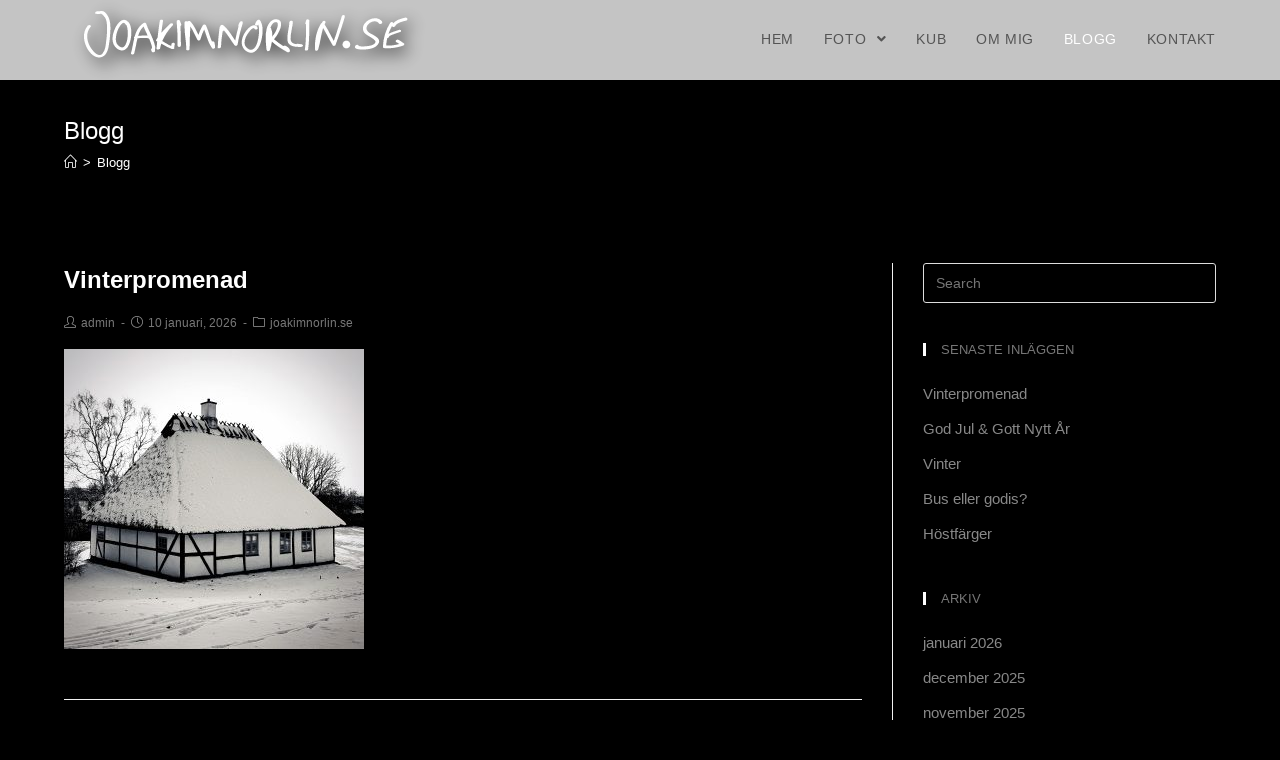

--- FILE ---
content_type: text/html; charset=UTF-8
request_url: https://www.joakimnorlin.se/blog/
body_size: 85582
content:

<!DOCTYPE html>
<html class="html" lang="sv-SE" itemscope itemtype="http://schema.org/Article">
<head>
	<meta charset="UTF-8">
	<link rel="profile" href="http://gmpg.org/xfn/11">

	<title>Blogg &#8211; joakimnorlin.se</title>
<meta name='robots' content='max-image-preview:large' />
<meta name="viewport" content="width=device-width, initial-scale=1"><link rel='dns-prefetch' href='//secure.gravatar.com' />
<link rel='dns-prefetch' href='//stats.wp.com' />
<link rel='dns-prefetch' href='//v0.wordpress.com' />
<link rel="alternate" type="application/rss+xml" title="joakimnorlin.se &raquo; Webbflöde" href="https://www.joakimnorlin.se/feed/" />
<link rel="alternate" type="application/rss+xml" title="joakimnorlin.se &raquo; Kommentarsflöde" href="https://www.joakimnorlin.se/comments/feed/" />
<style id='wp-img-auto-sizes-contain-inline-css' type='text/css'>
img:is([sizes=auto i],[sizes^="auto," i]){contain-intrinsic-size:3000px 1500px}
/*# sourceURL=wp-img-auto-sizes-contain-inline-css */
</style>
<style id='wp-emoji-styles-inline-css' type='text/css'>

	img.wp-smiley, img.emoji {
		display: inline !important;
		border: none !important;
		box-shadow: none !important;
		height: 1em !important;
		width: 1em !important;
		margin: 0 0.07em !important;
		vertical-align: -0.1em !important;
		background: none !important;
		padding: 0 !important;
	}
/*# sourceURL=wp-emoji-styles-inline-css */
</style>
<style id='wp-block-library-inline-css' type='text/css'>
:root{--wp-block-synced-color:#7a00df;--wp-block-synced-color--rgb:122,0,223;--wp-bound-block-color:var(--wp-block-synced-color);--wp-editor-canvas-background:#ddd;--wp-admin-theme-color:#007cba;--wp-admin-theme-color--rgb:0,124,186;--wp-admin-theme-color-darker-10:#006ba1;--wp-admin-theme-color-darker-10--rgb:0,107,160.5;--wp-admin-theme-color-darker-20:#005a87;--wp-admin-theme-color-darker-20--rgb:0,90,135;--wp-admin-border-width-focus:2px}@media (min-resolution:192dpi){:root{--wp-admin-border-width-focus:1.5px}}.wp-element-button{cursor:pointer}:root .has-very-light-gray-background-color{background-color:#eee}:root .has-very-dark-gray-background-color{background-color:#313131}:root .has-very-light-gray-color{color:#eee}:root .has-very-dark-gray-color{color:#313131}:root .has-vivid-green-cyan-to-vivid-cyan-blue-gradient-background{background:linear-gradient(135deg,#00d084,#0693e3)}:root .has-purple-crush-gradient-background{background:linear-gradient(135deg,#34e2e4,#4721fb 50%,#ab1dfe)}:root .has-hazy-dawn-gradient-background{background:linear-gradient(135deg,#faaca8,#dad0ec)}:root .has-subdued-olive-gradient-background{background:linear-gradient(135deg,#fafae1,#67a671)}:root .has-atomic-cream-gradient-background{background:linear-gradient(135deg,#fdd79a,#004a59)}:root .has-nightshade-gradient-background{background:linear-gradient(135deg,#330968,#31cdcf)}:root .has-midnight-gradient-background{background:linear-gradient(135deg,#020381,#2874fc)}:root{--wp--preset--font-size--normal:16px;--wp--preset--font-size--huge:42px}.has-regular-font-size{font-size:1em}.has-larger-font-size{font-size:2.625em}.has-normal-font-size{font-size:var(--wp--preset--font-size--normal)}.has-huge-font-size{font-size:var(--wp--preset--font-size--huge)}.has-text-align-center{text-align:center}.has-text-align-left{text-align:left}.has-text-align-right{text-align:right}.has-fit-text{white-space:nowrap!important}#end-resizable-editor-section{display:none}.aligncenter{clear:both}.items-justified-left{justify-content:flex-start}.items-justified-center{justify-content:center}.items-justified-right{justify-content:flex-end}.items-justified-space-between{justify-content:space-between}.screen-reader-text{border:0;clip-path:inset(50%);height:1px;margin:-1px;overflow:hidden;padding:0;position:absolute;width:1px;word-wrap:normal!important}.screen-reader-text:focus{background-color:#ddd;clip-path:none;color:#444;display:block;font-size:1em;height:auto;left:5px;line-height:normal;padding:15px 23px 14px;text-decoration:none;top:5px;width:auto;z-index:100000}html :where(.has-border-color){border-style:solid}html :where([style*=border-top-color]){border-top-style:solid}html :where([style*=border-right-color]){border-right-style:solid}html :where([style*=border-bottom-color]){border-bottom-style:solid}html :where([style*=border-left-color]){border-left-style:solid}html :where([style*=border-width]){border-style:solid}html :where([style*=border-top-width]){border-top-style:solid}html :where([style*=border-right-width]){border-right-style:solid}html :where([style*=border-bottom-width]){border-bottom-style:solid}html :where([style*=border-left-width]){border-left-style:solid}html :where(img[class*=wp-image-]){height:auto;max-width:100%}:where(figure){margin:0 0 1em}html :where(.is-position-sticky){--wp-admin--admin-bar--position-offset:var(--wp-admin--admin-bar--height,0px)}@media screen and (max-width:600px){html :where(.is-position-sticky){--wp-admin--admin-bar--position-offset:0px}}

/*# sourceURL=wp-block-library-inline-css */
</style><style id='global-styles-inline-css' type='text/css'>
:root{--wp--preset--aspect-ratio--square: 1;--wp--preset--aspect-ratio--4-3: 4/3;--wp--preset--aspect-ratio--3-4: 3/4;--wp--preset--aspect-ratio--3-2: 3/2;--wp--preset--aspect-ratio--2-3: 2/3;--wp--preset--aspect-ratio--16-9: 16/9;--wp--preset--aspect-ratio--9-16: 9/16;--wp--preset--color--black: #000000;--wp--preset--color--cyan-bluish-gray: #abb8c3;--wp--preset--color--white: #ffffff;--wp--preset--color--pale-pink: #f78da7;--wp--preset--color--vivid-red: #cf2e2e;--wp--preset--color--luminous-vivid-orange: #ff6900;--wp--preset--color--luminous-vivid-amber: #fcb900;--wp--preset--color--light-green-cyan: #7bdcb5;--wp--preset--color--vivid-green-cyan: #00d084;--wp--preset--color--pale-cyan-blue: #8ed1fc;--wp--preset--color--vivid-cyan-blue: #0693e3;--wp--preset--color--vivid-purple: #9b51e0;--wp--preset--gradient--vivid-cyan-blue-to-vivid-purple: linear-gradient(135deg,rgb(6,147,227) 0%,rgb(155,81,224) 100%);--wp--preset--gradient--light-green-cyan-to-vivid-green-cyan: linear-gradient(135deg,rgb(122,220,180) 0%,rgb(0,208,130) 100%);--wp--preset--gradient--luminous-vivid-amber-to-luminous-vivid-orange: linear-gradient(135deg,rgb(252,185,0) 0%,rgb(255,105,0) 100%);--wp--preset--gradient--luminous-vivid-orange-to-vivid-red: linear-gradient(135deg,rgb(255,105,0) 0%,rgb(207,46,46) 100%);--wp--preset--gradient--very-light-gray-to-cyan-bluish-gray: linear-gradient(135deg,rgb(238,238,238) 0%,rgb(169,184,195) 100%);--wp--preset--gradient--cool-to-warm-spectrum: linear-gradient(135deg,rgb(74,234,220) 0%,rgb(151,120,209) 20%,rgb(207,42,186) 40%,rgb(238,44,130) 60%,rgb(251,105,98) 80%,rgb(254,248,76) 100%);--wp--preset--gradient--blush-light-purple: linear-gradient(135deg,rgb(255,206,236) 0%,rgb(152,150,240) 100%);--wp--preset--gradient--blush-bordeaux: linear-gradient(135deg,rgb(254,205,165) 0%,rgb(254,45,45) 50%,rgb(107,0,62) 100%);--wp--preset--gradient--luminous-dusk: linear-gradient(135deg,rgb(255,203,112) 0%,rgb(199,81,192) 50%,rgb(65,88,208) 100%);--wp--preset--gradient--pale-ocean: linear-gradient(135deg,rgb(255,245,203) 0%,rgb(182,227,212) 50%,rgb(51,167,181) 100%);--wp--preset--gradient--electric-grass: linear-gradient(135deg,rgb(202,248,128) 0%,rgb(113,206,126) 100%);--wp--preset--gradient--midnight: linear-gradient(135deg,rgb(2,3,129) 0%,rgb(40,116,252) 100%);--wp--preset--font-size--small: 13px;--wp--preset--font-size--medium: 20px;--wp--preset--font-size--large: 36px;--wp--preset--font-size--x-large: 42px;--wp--preset--spacing--20: 0.44rem;--wp--preset--spacing--30: 0.67rem;--wp--preset--spacing--40: 1rem;--wp--preset--spacing--50: 1.5rem;--wp--preset--spacing--60: 2.25rem;--wp--preset--spacing--70: 3.38rem;--wp--preset--spacing--80: 5.06rem;--wp--preset--shadow--natural: 6px 6px 9px rgba(0, 0, 0, 0.2);--wp--preset--shadow--deep: 12px 12px 50px rgba(0, 0, 0, 0.4);--wp--preset--shadow--sharp: 6px 6px 0px rgba(0, 0, 0, 0.2);--wp--preset--shadow--outlined: 6px 6px 0px -3px rgb(255, 255, 255), 6px 6px rgb(0, 0, 0);--wp--preset--shadow--crisp: 6px 6px 0px rgb(0, 0, 0);}:where(.is-layout-flex){gap: 0.5em;}:where(.is-layout-grid){gap: 0.5em;}body .is-layout-flex{display: flex;}.is-layout-flex{flex-wrap: wrap;align-items: center;}.is-layout-flex > :is(*, div){margin: 0;}body .is-layout-grid{display: grid;}.is-layout-grid > :is(*, div){margin: 0;}:where(.wp-block-columns.is-layout-flex){gap: 2em;}:where(.wp-block-columns.is-layout-grid){gap: 2em;}:where(.wp-block-post-template.is-layout-flex){gap: 1.25em;}:where(.wp-block-post-template.is-layout-grid){gap: 1.25em;}.has-black-color{color: var(--wp--preset--color--black) !important;}.has-cyan-bluish-gray-color{color: var(--wp--preset--color--cyan-bluish-gray) !important;}.has-white-color{color: var(--wp--preset--color--white) !important;}.has-pale-pink-color{color: var(--wp--preset--color--pale-pink) !important;}.has-vivid-red-color{color: var(--wp--preset--color--vivid-red) !important;}.has-luminous-vivid-orange-color{color: var(--wp--preset--color--luminous-vivid-orange) !important;}.has-luminous-vivid-amber-color{color: var(--wp--preset--color--luminous-vivid-amber) !important;}.has-light-green-cyan-color{color: var(--wp--preset--color--light-green-cyan) !important;}.has-vivid-green-cyan-color{color: var(--wp--preset--color--vivid-green-cyan) !important;}.has-pale-cyan-blue-color{color: var(--wp--preset--color--pale-cyan-blue) !important;}.has-vivid-cyan-blue-color{color: var(--wp--preset--color--vivid-cyan-blue) !important;}.has-vivid-purple-color{color: var(--wp--preset--color--vivid-purple) !important;}.has-black-background-color{background-color: var(--wp--preset--color--black) !important;}.has-cyan-bluish-gray-background-color{background-color: var(--wp--preset--color--cyan-bluish-gray) !important;}.has-white-background-color{background-color: var(--wp--preset--color--white) !important;}.has-pale-pink-background-color{background-color: var(--wp--preset--color--pale-pink) !important;}.has-vivid-red-background-color{background-color: var(--wp--preset--color--vivid-red) !important;}.has-luminous-vivid-orange-background-color{background-color: var(--wp--preset--color--luminous-vivid-orange) !important;}.has-luminous-vivid-amber-background-color{background-color: var(--wp--preset--color--luminous-vivid-amber) !important;}.has-light-green-cyan-background-color{background-color: var(--wp--preset--color--light-green-cyan) !important;}.has-vivid-green-cyan-background-color{background-color: var(--wp--preset--color--vivid-green-cyan) !important;}.has-pale-cyan-blue-background-color{background-color: var(--wp--preset--color--pale-cyan-blue) !important;}.has-vivid-cyan-blue-background-color{background-color: var(--wp--preset--color--vivid-cyan-blue) !important;}.has-vivid-purple-background-color{background-color: var(--wp--preset--color--vivid-purple) !important;}.has-black-border-color{border-color: var(--wp--preset--color--black) !important;}.has-cyan-bluish-gray-border-color{border-color: var(--wp--preset--color--cyan-bluish-gray) !important;}.has-white-border-color{border-color: var(--wp--preset--color--white) !important;}.has-pale-pink-border-color{border-color: var(--wp--preset--color--pale-pink) !important;}.has-vivid-red-border-color{border-color: var(--wp--preset--color--vivid-red) !important;}.has-luminous-vivid-orange-border-color{border-color: var(--wp--preset--color--luminous-vivid-orange) !important;}.has-luminous-vivid-amber-border-color{border-color: var(--wp--preset--color--luminous-vivid-amber) !important;}.has-light-green-cyan-border-color{border-color: var(--wp--preset--color--light-green-cyan) !important;}.has-vivid-green-cyan-border-color{border-color: var(--wp--preset--color--vivid-green-cyan) !important;}.has-pale-cyan-blue-border-color{border-color: var(--wp--preset--color--pale-cyan-blue) !important;}.has-vivid-cyan-blue-border-color{border-color: var(--wp--preset--color--vivid-cyan-blue) !important;}.has-vivid-purple-border-color{border-color: var(--wp--preset--color--vivid-purple) !important;}.has-vivid-cyan-blue-to-vivid-purple-gradient-background{background: var(--wp--preset--gradient--vivid-cyan-blue-to-vivid-purple) !important;}.has-light-green-cyan-to-vivid-green-cyan-gradient-background{background: var(--wp--preset--gradient--light-green-cyan-to-vivid-green-cyan) !important;}.has-luminous-vivid-amber-to-luminous-vivid-orange-gradient-background{background: var(--wp--preset--gradient--luminous-vivid-amber-to-luminous-vivid-orange) !important;}.has-luminous-vivid-orange-to-vivid-red-gradient-background{background: var(--wp--preset--gradient--luminous-vivid-orange-to-vivid-red) !important;}.has-very-light-gray-to-cyan-bluish-gray-gradient-background{background: var(--wp--preset--gradient--very-light-gray-to-cyan-bluish-gray) !important;}.has-cool-to-warm-spectrum-gradient-background{background: var(--wp--preset--gradient--cool-to-warm-spectrum) !important;}.has-blush-light-purple-gradient-background{background: var(--wp--preset--gradient--blush-light-purple) !important;}.has-blush-bordeaux-gradient-background{background: var(--wp--preset--gradient--blush-bordeaux) !important;}.has-luminous-dusk-gradient-background{background: var(--wp--preset--gradient--luminous-dusk) !important;}.has-pale-ocean-gradient-background{background: var(--wp--preset--gradient--pale-ocean) !important;}.has-electric-grass-gradient-background{background: var(--wp--preset--gradient--electric-grass) !important;}.has-midnight-gradient-background{background: var(--wp--preset--gradient--midnight) !important;}.has-small-font-size{font-size: var(--wp--preset--font-size--small) !important;}.has-medium-font-size{font-size: var(--wp--preset--font-size--medium) !important;}.has-large-font-size{font-size: var(--wp--preset--font-size--large) !important;}.has-x-large-font-size{font-size: var(--wp--preset--font-size--x-large) !important;}
/*# sourceURL=global-styles-inline-css */
</style>

<style id='classic-theme-styles-inline-css' type='text/css'>
/*! This file is auto-generated */
.wp-block-button__link{color:#fff;background-color:#32373c;border-radius:9999px;box-shadow:none;text-decoration:none;padding:calc(.667em + 2px) calc(1.333em + 2px);font-size:1.125em}.wp-block-file__button{background:#32373c;color:#fff;text-decoration:none}
/*# sourceURL=/wp-includes/css/classic-themes.min.css */
</style>
<link rel='stylesheet' id='contact-form-7-css' href='https://www.joakimnorlin.se/wordpress/wp-content/plugins/contact-form-7/includes/css/styles.css?ver=6.1.4' type='text/css' media='all' />
<link rel='preload' as='style' crossorigin onload="this.rel='stylesheet'" id='font-awesome-css' href='https://www.joakimnorlin.se/wordpress/wp-content/themes/photocrati/assets/fonts/fontawesome/css/all.min.css?ver=5.7.2' type='text/css' media='all' />
<link rel='stylesheet' id='dashicons-css' href='https://www.joakimnorlin.se/wordpress/wp-includes/css/dashicons.min.css?ver=6.9' type='text/css' media='all' />
<link rel='preload' as='style' crossorigin onload="this.rel='stylesheet'" id='simple-line-icons-css' href='https://www.joakimnorlin.se/wordpress/wp-content/themes/photocrati/assets/css/third/simple-line-icons.min.css?ver=2.4.0' type='text/css' media='all' />
<link rel='stylesheet' id='reactr-style-css' href='https://www.joakimnorlin.se/wordpress/wp-content/themes/photocrati/assets/css/style.min.css?ver=10.0.11' type='text/css' media='all' />
<link rel='stylesheet' id='reactr-side-panel-style-css' href='https://www.joakimnorlin.se/wordpress/wp-content/themes/photocrati/inc/side-panel/assets/css/style.min.css?ver=6.9' type='text/css' media='all' />
<script type="text/javascript" src="https://www.joakimnorlin.se/wordpress/wp-includes/js/jquery/jquery.min.js?ver=3.7.1" id="jquery-core-js"></script>
<script type="text/javascript" src="https://www.joakimnorlin.se/wordpress/wp-includes/js/jquery/jquery-migrate.min.js?ver=3.4.1" id="jquery-migrate-js"></script>
<link rel="https://api.w.org/" href="https://www.joakimnorlin.se/wp-json/" /><link rel="EditURI" type="application/rsd+xml" title="RSD" href="https://www.joakimnorlin.se/wordpress/xmlrpc.php?rsd" />
<meta name="generator" content="WordPress 6.9" />

		<!-- GA Google Analytics @ https://m0n.co/ga -->
		<script async src="https://www.googletagmanager.com/gtag/js?id=G-T91LJ58R1N "></script>
		<script>
			window.dataLayer = window.dataLayer || [];
			function gtag(){dataLayer.push(arguments);}
			gtag('js', new Date());
			gtag('config', 'G-T91LJ58R1N ');
		</script>

		<style>img#wpstats{display:none}</style>
		<style type="text/css"> .comments-link { display: none; } </style>
<!-- Jetpack Open Graph Tags -->
<meta property="og:type" content="website" />
<meta property="og:title" content="joakimnorlin.se" />
<meta property="og:url" content="https://www.joakimnorlin.se/blog/" />
<meta property="og:site_name" content="joakimnorlin.se" />
<meta property="og:image" content="https://s0.wp.com/i/blank.jpg" />
<meta property="og:image:width" content="200" />
<meta property="og:image:height" content="200" />
<meta property="og:image:alt" content="" />
<meta property="og:locale" content="sv_SE" />

<!-- End Jetpack Open Graph Tags -->
<!-- Reactr CSS -->
<style type="text/css">
.page-header{background-color:#000000}/* General CSS */a:hover,a.light:hover,.theme-heading .text::before,#top-bar-content >a:hover,#top-bar-social li.reactr-email a:hover,#site-navigation-wrap .dropdown-menu >li >a:hover,#site-header.medium-header #medium-searchform button:hover,.reactr-mobile-menu-icon a:hover,.blog-entry.post .blog-entry-header .entry-title a:hover,.blog-entry.post .blog-entry-readmore a:hover,.blog-entry.thumbnail-entry .blog-entry-category a,ul.meta li a:hover,.dropcap,.single nav.post-navigation .nav-links .title,body .related-post-title a:hover,body #wp-calendar caption,body .contact-info-widget.default i,body .contact-info-widget.big-icons i,body .custom-links-widget .reactr-custom-links li a:hover,body .custom-links-widget .reactr-custom-links li a:hover:before,body .posts-thumbnails-widget li a:hover,body .social-widget li.reactr-email a:hover,.comment-author .comment-meta .comment-reply-link,#respond #cancel-comment-reply-link:hover,#footer-widgets .footer-box a:hover,#footer-bottom a:hover,#footer-bottom #footer-bottom-menu a:hover,.sidr a:hover,.sidr-class-dropdown-toggle:hover,.sidr-class-menu-item-has-children.active >a,.sidr-class-menu-item-has-children.active >a >.sidr-class-dropdown-toggle,input[type=checkbox]:checked:before{color:#ffffff}input[type="button"],input[type="reset"],input[type="submit"],button[type="submit"],.button,#site-navigation-wrap .dropdown-menu >li.btn >a >span,.thumbnail:hover i,.post-quote-content,.omw-modal .omw-close-modal,body .contact-info-widget.big-icons li:hover i,body div.wpforms-container-full .wpforms-form input[type=submit],body div.wpforms-container-full .wpforms-form button[type=submit],body div.wpforms-container-full .wpforms-form .wpforms-page-button{background-color:#ffffff}.widget-title{border-color:#ffffff}blockquote{border-color:#ffffff}#searchform-dropdown{border-color:#ffffff}.dropdown-menu .sub-menu{border-color:#ffffff}.blog-entry.large-entry .blog-entry-readmore a:hover{border-color:#ffffff}.reactr-newsletter-form-wrap input[type="email"]:focus{border-color:#ffffff}.social-widget li.reactr-email a:hover{border-color:#ffffff}#respond #cancel-comment-reply-link:hover{border-color:#ffffff}body .contact-info-widget.big-icons li:hover i{border-color:#ffffff}#footer-widgets .reactr-newsletter-form-wrap input[type="email"]:focus{border-color:#ffffff}input[type="button"]:hover,input[type="reset"]:hover,input[type="submit"]:hover,button[type="submit"]:hover,input[type="button"]:focus,input[type="reset"]:focus,input[type="submit"]:focus,button[type="submit"]:focus,.button:hover,#site-navigation-wrap .dropdown-menu >li.btn >a:hover >span,.post-quote-author,.omw-modal .omw-close-modal:hover,body div.wpforms-container-full .wpforms-form input[type=submit]:hover,body div.wpforms-container-full .wpforms-form button[type=submit]:hover,body div.wpforms-container-full .wpforms-form .wpforms-page-button:hover{background-color:#ffffff}body,.has-parallax-footer:not(.separate-layout) #main{background-color:#000000}body{background-image:url()}body{background-position:top center}body{background-attachment:fixed}body{background-repeat:}body{background-size:cover}a{color:#ffffff}a:hover{color:#a0a0a0}body .theme-button,body input[type="submit"],body button[type="submit"],body button,body .button,body div.wpforms-container-full .wpforms-form input[type=submit],body div.wpforms-container-full .wpforms-form button[type=submit],body div.wpforms-container-full .wpforms-form .wpforms-page-button{background-color:#a0a0a0}body .theme-button:hover,body input[type="submit"]:hover,body button[type="submit"]:hover,body button:hover,body .button:hover,body div.wpforms-container-full .wpforms-form input[type=submit]:hover,body div.wpforms-container-full .wpforms-form input[type=submit]:active,body div.wpforms-container-full .wpforms-form button[type=submit]:hover,body div.wpforms-container-full .wpforms-form button[type=submit]:active,body div.wpforms-container-full .wpforms-form .wpforms-page-button:hover,body div.wpforms-container-full .wpforms-form .wpforms-page-button:active{background-color:#a0a0a0}body .theme-button:hover,body input[type="submit"]:hover,body button[type="submit"]:hover,body button:hover,body .button:hover,body div.wpforms-container-full .wpforms-form input[type=submit]:hover,body div.wpforms-container-full .wpforms-form input[type=submit]:active,body div.wpforms-container-full .wpforms-form button[type=submit]:hover,body div.wpforms-container-full .wpforms-form button[type=submit]:active,body div.wpforms-container-full .wpforms-form .wpforms-page-button:hover,body div.wpforms-container-full .wpforms-form .wpforms-page-button:active{color:#000000}/* Header CSS */#site-logo #site-logo-inner,.reactr-social-menu .social-menu-inner,#site-header.full_screen-header .menu-bar-inner,.after-header-content .after-header-content-inner{height:79px}#site-navigation-wrap .dropdown-menu >li >a,.reactr-mobile-menu-icon a,.after-header-content-inner >a{line-height:79px}@media only screen and (max-width:959px){body.default-breakpoint #site-logo #site-logo-inner{height:50px}}@media only screen and (max-width:959px){body.default-breakpoint .reactr-mobile-menu-icon a{line-height:50px}}#site-header,.has-transparent-header .is-sticky #site-header,.has-vh-transparent .is-sticky #site-header.vertical-header,#searchform-header-replace{background-color:#c4c4c4}#site-header{border-color:#c4c4c4}#site-header.has-header-media .overlay-header-media{background-color:rgba(0,0,0,0.5)}/* Menu CSS */#site-navigation-wrap .dropdown-menu >li >a:hover,.reactr-mobile-menu-icon a:hover,#searchform-header-replace-close:hover{color:#ffffff}#site-navigation-wrap .dropdown-menu >.current-menu-item >a,#site-navigation-wrap .dropdown-menu >.current-menu-ancestor >a,#site-navigation-wrap .dropdown-menu >.current-menu-item >a:hover,#site-navigation-wrap .dropdown-menu >.current-menu-ancestor >a:hover{color:#ffffff}#site-navigation-wrap .dropdown-menu >li >a{background-color:#c4c4c4}#site-navigation-wrap .dropdown-menu >li >a:hover,#site-navigation-wrap .dropdown-menu >li.sfHover >a{background-color:#c4c4c4}#site-navigation-wrap .dropdown-menu >.current-menu-item >a,#site-navigation-wrap .dropdown-menu >.current-menu-ancestor >a,#site-navigation-wrap .dropdown-menu >.current-menu-item >a:hover,#site-navigation-wrap .dropdown-menu >.current-menu-ancestor >a:hover{background-color:#c4c4c4}.dropdown-menu .sub-menu,#searchform-dropdown,.current-shop-items-dropdown{background-color:#c4c4c4}.dropdown-menu ul li a.menu-link{color:#ffffff}@media (max-width:1080px){#top-bar-nav,#site-navigation-wrap,.reactr-social-menu,.after-header-content{display:none}.center-logo #site-logo{float:none;position:absolute;left:50%;padding:0;-webkit-transform:translateX(-50%);transform:translateX(-50%)}#site-header.center-header #site-logo,.reactr-mobile-menu-icon,#reactr-cart-sidebar-wrap{display:block}body.vertical-header-style #outer-wrap{margin:0 !important}#site-header.vertical-header{position:relative;width:100%;left:0 !important;right:0 !important}#site-header.vertical-header .has-template >#site-logo{display:block}#site-header.vertical-header #site-header-inner{display:-webkit-box;display:-webkit-flex;display:-ms-flexbox;display:flex;-webkit-align-items:center;align-items:center;padding:0;max-width:90%}#site-header.vertical-header #site-header-inner >*:not(.reactr-mobile-menu-icon){display:none}#site-header.vertical-header #site-header-inner >*{padding:0 !important}#site-header.vertical-header #site-header-inner #site-logo{display:block;margin:0;width:50%;text-align:left}body.rtl #site-header.vertical-header #site-header-inner #site-logo{text-align:right}#site-header.vertical-header #site-header-inner .reactr-mobile-menu-icon{width:50%;text-align:right}body.rtl #site-header.vertical-header #site-header-inner .reactr-mobile-menu-icon{text-align:left}#site-header.vertical-header .vertical-toggle,body.vertical-header-style.vh-closed #site-header.vertical-header .vertical-toggle{display:none}#site-logo.has-responsive-logo .custom-logo-link{display:none}#site-logo.has-responsive-logo .responsive-logo-link{display:block}.is-sticky #site-logo.has-sticky-logo .responsive-logo-link{display:none}.is-sticky #site-logo.has-responsive-logo .sticky-logo-link{display:block}#top-bar.has-no-content #top-bar-social.top-bar-left,#top-bar.has-no-content #top-bar-social.top-bar-right{position:inherit;left:auto;right:auto;float:none;height:auto;line-height:1.5em;margin-top:0;text-align:center}#top-bar.has-no-content #top-bar-social li{float:none;display:inline-block}.reactr-cart-overlay,#side-panel-wrap a.side-panel-btn{display:none !important}}#sidr,#mobile-dropdown{background-color:#d1d1d1}body .sidr a,body .sidr-class-dropdown-toggle,#mobile-dropdown ul li a,#mobile-dropdown ul li a .dropdown-toggle,#mobile-fullscreen ul li a,#mobile-fullscreen .reactr-social-menu.simple-social ul li a{color:#424242}#mobile-fullscreen a.close .close-icon-inner,#mobile-fullscreen a.close .close-icon-inner::after{background-color:#424242}.sidr-class-dropdown-menu ul,#mobile-dropdown ul li ul,#mobile-fullscreen ul ul.sub-menu{background-color:#c4c4c4}/* Body CSS */#content article >.thumbnail{display:none}.site-breadcrumbs a:hover,.background-image-page-header .site-breadcrumbs a:hover{color:#5b5b5b}label,body div.wpforms-container-full .wpforms-form .wpforms-field-label{color:#ffffff}form input[type="text"],form input[type="password"],form input[type="email"],form input[type="url"],form input[type="date"],form input[type="month"],form input[type="time"],form input[type="datetime"],form input[type="datetime-local"],form input[type="week"],form input[type="number"],form input[type="search"],form input[type="tel"],form input[type="color"],form select,form textarea{color:#ffffff}body div.wpforms-container-full .wpforms-form input[type=date],body div.wpforms-container-full .wpforms-form input[type=datetime],body div.wpforms-container-full .wpforms-form input[type=datetime-local],body div.wpforms-container-full .wpforms-form input[type=email],body div.wpforms-container-full .wpforms-form input[type=month],body div.wpforms-container-full .wpforms-form input[type=number],body div.wpforms-container-full .wpforms-form input[type=password],body div.wpforms-container-full .wpforms-form input[type=range],body div.wpforms-container-full .wpforms-form input[type=search],body div.wpforms-container-full .wpforms-form input[type=tel],body div.wpforms-container-full .wpforms-form input[type=text],body div.wpforms-container-full .wpforms-form input[type=time],body div.wpforms-container-full .wpforms-form input[type=url],body div.wpforms-container-full .wpforms-form input[type=week],body div.wpforms-container-full .wpforms-form select,body div.wpforms-container-full .wpforms-form textarea{color:#ffffff}/* Sidebar and Footer CSS */.sidebar-container a:not(.button){color:#888888}.sidebar-container a:not(.button):hover,.sidebar-container a:not(.button):active,.sidebar-container a:not(.button):focus{color:#666666}#footer-widgets{padding:20px 0 30px 0}#footer-widgets{background-color:#000000}#footer-bottom{padding:50px 0 30px 0}@media (max-width:480px){#footer-bottom{padding:30px 0 20px 0}}/* Side Panel CSS */@media (max-width:768px){#side-panel-wrap{width:100px}.reactr-sp-right #side-panel-wrap{right:-100px}.reactr-sp-right.reactr-sp-opened #outer-wrap{left:-100px}.reactr-sp-left #side-panel-wrap{left:-100px}.reactr-sp-left.reactr-sp-opened #outer-wrap{right:-100px}}@media (max-width:480px){#side-panel-wrap{width:100px}.reactr-sp-right #side-panel-wrap{right:-100px}.reactr-sp-right.reactr-sp-opened #outer-wrap{left:-100px}.reactr-sp-left #side-panel-wrap{left:-100px}.reactr-sp-left.reactr-sp-opened #outer-wrap{right:-100px}}#side-panel-wrap #side-panel-content{padding:20px 30px 30px 30px}@media (max-width:959px){li.side-panel-li,#side-panel-wrap,.reactr-mobile-menu-icon a.side-panel-btn{display:none !important}}@media (max-width:959px){.side-panel-title-btn{display:none !important}}/* Typography CSS */body{font-family:Arial,Helvetica,sans-serif;font-size:15px;line-height:;letter-spacing:0}@media (max-width:768px){body{font-size:15px;line-height:;letter-spacing:0}}@media (max-width:480px){body{font-size:15px;line-height:;letter-spacing:0}}h1,h2,h3,h4,h5,h6,.theme-heading,.widget-title,.reactr-widget-recent-posts-title,.comment-reply-title,.entry-title,.sidebar-box .widget-title{font-family:Arial,Helvetica,sans-serif;line-height:;letter-spacing:0}@media (max-width:768px){h1,h2,h3,h4,h5,h6,.theme-heading,.widget-title,.reactr-widget-recent-posts-title,.comment-reply-title,.entry-title,.sidebar-box .widget-title{font-size:;line-height:;letter-spacing:0}}@media (max-width:480px){h1,h2,h3,h4,h5,h6,.theme-heading,.widget-title,.reactr-widget-recent-posts-title,.comment-reply-title,.entry-title,.sidebar-box .widget-title{font-size:;line-height:;letter-spacing:0}}h1{font-family:Arial,Helvetica,sans-serif;font-size:;line-height:;letter-spacing:0}@media (max-width:768px){h1{font-size:;line-height:;letter-spacing:0}}@media (max-width:480px){h1{font-size:;line-height:;letter-spacing:0}}h2{font-size:;line-height:;letter-spacing:0}@media (max-width:768px){h2{font-size:;line-height:;letter-spacing:0}}@media (max-width:480px){h2{font-size:;line-height:;letter-spacing:0}}h3{font-size:;line-height:;letter-spacing:0}@media (max-width:768px){h3{font-size:;line-height:;letter-spacing:0}}@media (max-width:480px){h3{font-size:;line-height:;letter-spacing:0}}h4{font-size:;line-height:;letter-spacing:0}@media (max-width:768px){h4{font-size:;line-height:;letter-spacing:0}}@media (max-width:480px){h4{font-size:;line-height:;letter-spacing:0}}#site-logo a.site-logo-text,#site-logo a.site-logo-text:hover,#site-logo a.site-logo-text:focus,#site-logo a.site-logo-text:active,.middle-site-logo a,.middle-site-logo a:hover,.middle-site-logo a:focus,.middle-site-logo a:active{color:;font-size:;line-height:;letter-spacing:0}@media (max-width:768px){#site-logo a.site-logo-text,#site-logo a.site-logo-text:hover,#site-logo a.site-logo-text:focus,#site-logo a.site-logo-text:active,.middle-site-logo a,.middle-site-logo a:hover,.middle-site-logo a:focus,.middle-site-logo a:active{font-size:;line-height:;letter-spacing:0}}@media (max-width:480px){#site-logo a.site-logo-text,#site-logo a.site-logo-text:hover,#site-logo a.site-logo-text:focus,#site-logo a.site-logo-text:active,.middle-site-logo a,.middle-site-logo a:hover,.middle-site-logo a:focus,.middle-site-logo a:active{font-size:;line-height:;letter-spacing:0}}#site-description h2,#site-header.top-header #site-logo #site-description h2{color:;font-size:;letter-spacing:0}@media (max-width:768px){#site-description h2,#site-header.top-header #site-logo #site-description h2{font-size:;line-height:0;letter-spacing:0}}@media (max-width:480px){#site-description h2,#site-header.top-header #site-logo #site-description h2{font-size:;line-height:0;letter-spacing:0}}#top-bar-content,#top-bar-social-alt{font-size:;line-height:;letter-spacing:0}@media (max-width:768px){#top-bar-content,#top-bar-social-alt{font-size:;line-height:;letter-spacing:0}}@media (max-width:480px){#top-bar-content,#top-bar-social-alt{font-size:;line-height:;letter-spacing:0}}#site-navigation-wrap .dropdown-menu >li >a,#site-header.full_screen-header .fs-dropdown-menu >li >a,#site-header.top-header #site-navigation-wrap .dropdown-menu >li >a,#site-header.center-header #site-navigation-wrap .dropdown-menu >li >a,#site-header.medium-header #site-navigation-wrap .dropdown-menu >li >a,.reactr-mobile-menu-icon a{font-family:Arial,Helvetica,sans-serif;font-size:14px;letter-spacing:px}@media (max-width:768px){#site-navigation-wrap .dropdown-menu >li >a,#site-header.full_screen-header .fs-dropdown-menu >li >a,#site-header.top-header #site-navigation-wrap .dropdown-menu >li >a,#site-header.center-header #site-navigation-wrap .dropdown-menu >li >a,#site-header.medium-header #site-navigation-wrap .dropdown-menu >li >a,.reactr-mobile-menu-icon a{font-size:14px;line-height:;letter-spacing:px}}@media (max-width:480px){#site-navigation-wrap .dropdown-menu >li >a,#site-header.full_screen-header .fs-dropdown-menu >li >a,#site-header.top-header #site-navigation-wrap .dropdown-menu >li >a,#site-header.center-header #site-navigation-wrap .dropdown-menu >li >a,#site-header.medium-header #site-navigation-wrap .dropdown-menu >li >a,.reactr-mobile-menu-icon a{font-size:14px;line-height:;letter-spacing:px}}.dropdown-menu ul li a.menu-link,#site-header.full_screen-header .fs-dropdown-menu ul.sub-menu li a{font-size:;line-height:;letter-spacing:px}@media (max-width:768px){.dropdown-menu ul li a.menu-link,#site-header.full_screen-header .fs-dropdown-menu ul.sub-menu li a{font-size:;line-height:;letter-spacing:px}}@media (max-width:480px){.dropdown-menu ul li a.menu-link,#site-header.full_screen-header .fs-dropdown-menu ul.sub-menu li a{font-size:;line-height:;letter-spacing:px}}.sidr-class-dropdown-menu li a,a.sidr-class-toggle-sidr-close,#mobile-dropdown ul li a,body #mobile-fullscreen ul li a{font-family:Arial,Helvetica,sans-serif;font-size:;line-height:;letter-spacing:0}@media (max-width:768px){.sidr-class-dropdown-menu li a,a.sidr-class-toggle-sidr-close,#mobile-dropdown ul li a,body #mobile-fullscreen ul li a{font-size:;line-height:;letter-spacing:0}}@media (max-width:480px){.sidr-class-dropdown-menu li a,a.sidr-class-toggle-sidr-close,#mobile-dropdown ul li a,body #mobile-fullscreen ul li a{font-size:;line-height:;letter-spacing:0}}.page-header .page-header-title,.page-header.background-image-page-header .page-header-title{font-size:;line-height:;letter-spacing:0}@media (max-width:768px){.page-header .page-header-title,.page-header.background-image-page-header .page-header-title{font-size:;line-height:;letter-spacing:0}}@media (max-width:480px){.page-header .page-header-title,.page-header.background-image-page-header .page-header-title{font-size:;line-height:;letter-spacing:0}}.overlay-blog-entry-date{color:;font-size:;line-height:;letter-spacing:0}@media (max-width:768px){.overlay-blog-entry-date{font-size:;line-height:;letter-spacing:0}}@media (max-width:480px){.overlay-blog-entry-date{font-size:;line-height:;letter-spacing:0}}.blog-entry.post .blog-entry-header .entry-title a{font-family:Arial,Helvetica,sans-serif;font-size:;line-height:;letter-spacing:0}@media (max-width:768px){.blog-entry.post .blog-entry-header .entry-title a{font-size:;line-height:;letter-spacing:0}}@media (max-width:480px){.blog-entry.post .blog-entry-header .entry-title a{font-size:;line-height:;letter-spacing:0}}.single-post .page-header .page-header-title,.single-post .page-header.background-image-page-header .page-header-title{font-size:;line-height:;letter-spacing:px}@media (max-width:768px){.single-post .page-header .page-header-title,.single-post .page-header.background-image-page-header .page-header-title{font-size:;line-height:;letter-spacing:px}}@media (max-width:480px){.single-post .page-header .page-header-title,.single-post .page-header.background-image-page-header .page-header-title{font-size:;line-height:;letter-spacing:px}}.single-post .entry-title{font-size:;line-height:;letter-spacing:px}@media (max-width:768px){.single-post .entry-title{font-size:;line-height:;letter-spacing:px}}@media (max-width:480px){.single-post .entry-title{font-size:;line-height:;letter-spacing:px}}.site-breadcrumbs{font-family:Arial,Helvetica,sans-serif;font-size:;letter-spacing:0}@media (max-width:768px){.site-breadcrumbs{font-size:;line-height:;letter-spacing:0}}@media (max-width:480px){.site-breadcrumbs{font-size:;line-height:;letter-spacing:0}}.sidebar-box .widget-title{color:;font-size:;line-height:;letter-spacing:px}@media (max-width:768px){.sidebar-box .widget-title{font-size:;line-height:;letter-spacing:px}}@media (max-width:480px){.sidebar-box .widget-title{font-size:;line-height:;letter-spacing:px}}.sidebar-box,.sidebar-container input[type="text"],.sidebar-container ::placeholder,.sidebar-container select{color:;font-size:;line-height:;letter-spacing:px}@media (max-width:768px){.sidebar-box,.sidebar-container input[type="text"],.sidebar-container ::placeholder,.sidebar-container select{font-size:;line-height:;letter-spacing:px}}@media (max-width:480px){.sidebar-box,.sidebar-container input[type="text"],.sidebar-container ::placeholder,.sidebar-container select{font-size:;line-height:;letter-spacing:px}}#footer-widgets .footer-box .widget-title{color:;font-size:;line-height:;letter-spacing:px}@media (max-width:768px){#footer-widgets .footer-box .widget-title{font-size:;line-height:;letter-spacing:px}}@media (max-width:480px){#footer-widgets .footer-box .widget-title{font-size:;line-height:;letter-spacing:px}}.footer-box,#footer-widgets ::placeholder,#footer-widgets select{color:;font-size:;line-height:;letter-spacing:px}@media (max-width:768px){.footer-box,#footer-widgets ::placeholder,#footer-widgets select{font-size:;line-height:;letter-spacing:px}}@media (max-width:480px){.footer-box,#footer-widgets ::placeholder,#footer-widgets select{font-size:;line-height:;letter-spacing:px}}#footer-bottom #copyright{font-family:Arial,Helvetica,sans-serif;font-size:;letter-spacing:0}@media (max-width:768px){#footer-bottom #copyright{font-size:;line-height:1;letter-spacing:0}}@media (max-width:480px){#footer-bottom #copyright{font-size:;line-height:1;letter-spacing:0}}#footer-bottom #footer-bottom-menu{font-family:Arial,Helvetica,sans-serif;font-size:;line-height:1.4;letter-spacing:0}@media (max-width:768px){#footer-bottom #footer-bottom-menu{font-size:;line-height:1.4;letter-spacing:0}}@media (max-width:480px){#footer-bottom #footer-bottom-menu{font-size:;line-height:1.4;letter-spacing:0}}
</style><link rel='stylesheet' id='so-css-photocrati-css' href='https://www.joakimnorlin.se/wordpress/wp-content/uploads/so-css/so-css-photocrati.css?ver=1757752634' type='text/css' media='all' />
</head>

<body class="blog wp-custom-logo wp-embed-responsive wp-theme-photocrati reactr-theme dropdown-mobile has-sidebar content-right-sidebar has-breadcrumbs has-fixed-footer reactr-sp-right reactr-sp-no-breakpoint">

	
	<div id="outer-wrap" class="site clr">

		
		<div id="wrap" class="clr">

			
			
<header id="site-header" class="minimal-header clr" data-height="54" itemscope="itemscope" itemtype="http://schema.org/WPHeader">
	
	
		
		<div id="site-header-inner" class="clr container">

			
			

<div id="site-logo" class="clr" itemscope itemtype="http://schema.org/Brand">

	
	<div id="site-logo-inner" class="clr">

		
		<a href="https://www.joakimnorlin.se/" class="custom-logo-link" rel="home"><img width="373" height="95" src="https://www.joakimnorlin.se/wordpress/wp-content/uploads/2018/03/joakimnorlin-1.svg" class="custom-logo" alt="joakimnorlin.se" decoding="async" /></a>
	</div><!-- #site-logo-inner -->

	
	
</div><!-- #site-logo -->

		<div id="site-navigation-wrap" class="clr">
	
		
		
		<nav id="site-navigation" class="navigation main-navigation clr" itemscope="itemscope" itemtype="http://schema.org/SiteNavigationElement">

			<ul id="menu-joakimnorlin-se" class="main-menu dropdown-menu sf-menu"><li id="menu-item-741" class="menu-item menu-item-type-post_type menu-item-object-page menu-item-home menu-item-741"><a href="https://www.joakimnorlin.se/" class="menu-link"><span class="text-wrap">Hem</span></a></li><li id="menu-item-746" class="menu-item menu-item-type-custom menu-item-object-custom menu-item-has-children dropdown menu-item-746"><a href="#" class="menu-link"><span class="text-wrap">Foto <span class="nav-arrow fas fa-angle-down"></span></span></a>
<ul class="sub-menu">
	<li id="menu-item-811" class="menu-item menu-item-type-post_type menu-item-object-page menu-item-811"><a href="https://www.joakimnorlin.se/mina-bilder/" class="menu-link"><span class="text-wrap">Mina bilder</span></a></li>	<li id="menu-item-735" class="menu-item menu-item-type-post_type menu-item-object-page menu-item-735"><a href="https://www.joakimnorlin.se/flickr/" class="menu-link"><span class="text-wrap">Bilder (Flickr!)</span></a></li></ul>
</li><li id="menu-item-1456" class="menu-item menu-item-type-custom menu-item-object-custom menu-item-1456"><a href="https://www.joakimnorlin.se/cube/" class="menu-link"><span class="text-wrap">Kub</span></a></li><li id="menu-item-739" class="menu-item menu-item-type-post_type menu-item-object-page menu-item-739"><a href="https://www.joakimnorlin.se/om-mig/" class="menu-link"><span class="text-wrap">Om mig</span></a></li><li id="menu-item-740" class="menu-item menu-item-type-post_type menu-item-object-page current-menu-item page_item page-item-9 current_page_item current_page_parent menu-item-740"><a href="https://www.joakimnorlin.se/blog/" class="menu-link"><span class="text-wrap">Blogg</span></a></li><li id="menu-item-738" class="menu-item menu-item-type-post_type menu-item-object-page menu-item-738"><a href="https://www.joakimnorlin.se/kontakt/" class="menu-link"><span class="text-wrap">Kontakt</span></a></li></ul>
		</nav><!-- #site-navigation -->

		
		
			</div><!-- #site-navigation-wrap -->
	
	

			
	<div class="reactr-mobile-menu-icon clr mobile-right">

		
		
		
		<a href="#" class="mobile-menu">
							<i class="fas fa-bars"></i>
							<span class="reactr-text">Meny</span>

									<span class="reactr-close-text">Stäng</span>
						</a>

		
		
		
	</div><!-- #reactr-mobile-menu-navbar -->


		</div><!-- #site-header-inner -->

		
<div id="mobile-dropdown" class="clr">

	<nav class="clr" itemscope="itemscope" itemtype="http://schema.org/SiteNavigationElement">

		<ul id="menu-joakimnorlin-se-1" class="menu"><li class="menu-item menu-item-type-post_type menu-item-object-page menu-item-home menu-item-741"><a href="https://www.joakimnorlin.se/">Hem</a></li>
<li class="menu-item menu-item-type-custom menu-item-object-custom menu-item-has-children menu-item-746"><a href="#">Foto</a>
<ul class="sub-menu">
	<li class="menu-item menu-item-type-post_type menu-item-object-page menu-item-811"><a href="https://www.joakimnorlin.se/mina-bilder/">Mina bilder</a></li>
	<li class="menu-item menu-item-type-post_type menu-item-object-page menu-item-735"><a href="https://www.joakimnorlin.se/flickr/">Bilder (Flickr!)</a></li>
</ul>
</li>
<li class="menu-item menu-item-type-custom menu-item-object-custom menu-item-1456"><a href="https://www.joakimnorlin.se/cube/">Kub</a></li>
<li class="menu-item menu-item-type-post_type menu-item-object-page menu-item-739"><a href="https://www.joakimnorlin.se/om-mig/">Om mig</a></li>
<li class="menu-item menu-item-type-post_type menu-item-object-page current-menu-item page_item page-item-9 current_page_item current_page_parent menu-item-740"><a href="https://www.joakimnorlin.se/blog/" aria-current="page">Blogg</a></li>
<li class="menu-item menu-item-type-post_type menu-item-object-page menu-item-738"><a href="https://www.joakimnorlin.se/kontakt/">Kontakt</a></li>
</ul>
	</nav>

</div>
		
	
	
</header><!-- #site-header -->


						
			<main id="main" class="site-main clr" >

				

<header class="page-header solid-color-page-header">

	
	<div class="container clr page-header-inner">

		
			<h1 class="page-header-title clr" itemprop="headline">Blogg</h1>

			
		
		<nav role="navigation" aria-label="Breadcrumbs" class="site-breadcrumbs clr position-under-title" itemprop="breadcrumb"><ul class="trail-items" itemscope itemtype="http://schema.org/BreadcrumbList"><meta name="numberOfItems" content="2" /><meta name="itemListOrder" content="Ascending" /><li class="trail-item trail-begin" itemprop="itemListElement" itemscope itemtype="http://schema.org/ListItem"><a href="https://www.joakimnorlin.se" rel="home" aria-label="Hem"><span itemprop="name"><span class="icon-home"></span><span class="breadcrumb-home has-icon">Hem</span></span></a><span class="breadcrumb-sep">></span><meta content="1" itemprop="position" /></li><li class="trail-item trail-end" itemprop="itemListElement" itemscope itemtype="http://schema.org/ListItem"><span itemprop="name">Blogg</span><meta content="2" itemprop="position" /></li></ul></nav>
	</div><!-- .page-header-inner -->

	
	
</header><!-- .page-header -->


	
	<div id="content-wrap" class="container clr">

		
		<div id="primary" class="content-area clr">

			
			<div id="content" class="site-content clr">

				
				
					<div id="blog-entries" class="entries clr">

						
						
							
							
	<article id="post-2648" class="blog-entry clr no-featured-image large-entry col-1 post-2648 post type-post status-publish format-standard hentry category-joakimnorlin-se entry">

		<div class="blog-entry-inner clr">

			

<header class="blog-entry-header clr">
	<h2 class="blog-entry-title entry-title">
		<a href="https://www.joakimnorlin.se/2026/01/vinterpromenad-3/" title="Vinterpromenad" rel="bookmark">Vinterpromenad</a>
	</h2><!-- .blog-entry-title -->
</header><!-- .blog-entry-header -->



<ul class="meta clr">

	
					<li class="meta-author" itemprop="name"><i class="icon-user"></i><a href="https://www.joakimnorlin.se/author/admin/" title="Inlägg av admin" rel="author"  itemprop="author" itemscope="itemscope" itemtype="http://schema.org/Person">admin</a></li>
		
		
		
		
	
		
					<li class="meta-date" itemprop="datePublished"><i class="icon-clock"></i>10 januari, 2026</li>
		
		
		
	
		
		
					<li class="meta-cat"><i class="icon-folder"></i><a href="https://www.joakimnorlin.se/category/joakimnorlin-se/" rel="category tag">joakimnorlin.se</a></li>
		
		
	
		
		
		
		
		
</ul>



<div class="blog-entry-summary clr" itemprop="text">

    <p><img fetchpriority="high" decoding="async" class="alignleft size-medium wp-image-2649" src="https://www.joakimnorlin.se/wordpress/wp-content/uploads/2026/01/IMG_5879_PS-300x300.jpg" alt="" width="300" height="300" srcset="https://www.joakimnorlin.se/wordpress/wp-content/uploads/2026/01/IMG_5879_PS-300x300.jpg 300w, https://www.joakimnorlin.se/wordpress/wp-content/uploads/2026/01/IMG_5879_PS-1024x1024.jpg 1024w, https://www.joakimnorlin.se/wordpress/wp-content/uploads/2026/01/IMG_5879_PS-150x150.jpg 150w, https://www.joakimnorlin.se/wordpress/wp-content/uploads/2026/01/IMG_5879_PS-768x768.jpg 768w, https://www.joakimnorlin.se/wordpress/wp-content/uploads/2026/01/IMG_5879_PS.jpg 1500w" sizes="(max-width: 300px) 100vw, 300px" /></p>

</div><!-- .blog-entry-summary -->


		</div><!-- .blog-entry-inner -->

	</article><!-- #post-## -->


							
						
							
							
	<article id="post-2644" class="blog-entry clr no-featured-image large-entry col-2 post-2644 post type-post status-publish format-standard hentry category-joakimnorlin-se entry">

		<div class="blog-entry-inner clr">

			

<header class="blog-entry-header clr">
	<h2 class="blog-entry-title entry-title">
		<a href="https://www.joakimnorlin.se/2025/12/god-jul-gott-nytt-ar-14/" title="God Jul &#038; Gott Nytt År" rel="bookmark">God Jul &#038; Gott Nytt År</a>
	</h2><!-- .blog-entry-title -->
</header><!-- .blog-entry-header -->



<ul class="meta clr">

	
					<li class="meta-author" itemprop="name"><i class="icon-user"></i><a href="https://www.joakimnorlin.se/author/admin/" title="Inlägg av admin" rel="author"  itemprop="author" itemscope="itemscope" itemtype="http://schema.org/Person">admin</a></li>
		
		
		
		
	
		
					<li class="meta-date" itemprop="datePublished"><i class="icon-clock"></i>16 december, 2025</li>
		
		
		
	
		
		
					<li class="meta-cat"><i class="icon-folder"></i><a href="https://www.joakimnorlin.se/category/joakimnorlin-se/" rel="category tag">joakimnorlin.se</a></li>
		
		
	
		
		
		
		
		
</ul>



<div class="blog-entry-summary clr" itemprop="text">

    <p><img decoding="async" class="alignleft size-large wp-image-2645" src="https://www.joakimnorlin.se/wordpress/wp-content/uploads/2025/12/XMAS2025-683x1024.jpg" alt="" width="300" height="400"></p>

</div><!-- .blog-entry-summary -->


		</div><!-- .blog-entry-inner -->

	</article><!-- #post-## -->


							
						
							
							
	<article id="post-2639" class="blog-entry clr no-featured-image large-entry col-1 post-2639 post type-post status-publish format-standard hentry category-joakimnorlin-se entry">

		<div class="blog-entry-inner clr">

			

<header class="blog-entry-header clr">
	<h2 class="blog-entry-title entry-title">
		<a href="https://www.joakimnorlin.se/2025/11/vinter-2/" title="Vinter" rel="bookmark">Vinter</a>
	</h2><!-- .blog-entry-title -->
</header><!-- .blog-entry-header -->



<ul class="meta clr">

	
					<li class="meta-author" itemprop="name"><i class="icon-user"></i><a href="https://www.joakimnorlin.se/author/admin/" title="Inlägg av admin" rel="author"  itemprop="author" itemscope="itemscope" itemtype="http://schema.org/Person">admin</a></li>
		
		
		
		
	
		
					<li class="meta-date" itemprop="datePublished"><i class="icon-clock"></i>22 november, 2025</li>
		
		
		
	
		
		
					<li class="meta-cat"><i class="icon-folder"></i><a href="https://www.joakimnorlin.se/category/joakimnorlin-se/" rel="category tag">joakimnorlin.se</a></li>
		
		
	
		
		
		
		
		
</ul>



<div class="blog-entry-summary clr" itemprop="text">

    <p><img decoding="async" class="alignleft size-large wp-image-2640" src="https://www.joakimnorlin.se/wordpress/wp-content/uploads/2025/11/IMG_5707_PS-768x1024.jpg" alt="" width="300" height="400" srcset="https://www.joakimnorlin.se/wordpress/wp-content/uploads/2025/11/IMG_5707_PS-768x1024.jpg 768w, https://www.joakimnorlin.se/wordpress/wp-content/uploads/2025/11/IMG_5707_PS-225x300.jpg 225w, https://www.joakimnorlin.se/wordpress/wp-content/uploads/2025/11/IMG_5707_PS.jpg 1000w" sizes="(max-width: 300px) 100vw, 300px" /></p>

</div><!-- .blog-entry-summary -->


		</div><!-- .blog-entry-inner -->

	</article><!-- #post-## -->


							
						
							
							
	<article id="post-2634" class="blog-entry clr no-featured-image large-entry col-2 post-2634 post type-post status-publish format-standard hentry category-joakimnorlin-se entry">

		<div class="blog-entry-inner clr">

			

<header class="blog-entry-header clr">
	<h2 class="blog-entry-title entry-title">
		<a href="https://www.joakimnorlin.se/2025/10/bus-eller-godis/" title="Bus eller godis?" rel="bookmark">Bus eller godis?</a>
	</h2><!-- .blog-entry-title -->
</header><!-- .blog-entry-header -->



<ul class="meta clr">

	
					<li class="meta-author" itemprop="name"><i class="icon-user"></i><a href="https://www.joakimnorlin.se/author/admin/" title="Inlägg av admin" rel="author"  itemprop="author" itemscope="itemscope" itemtype="http://schema.org/Person">admin</a></li>
		
		
		
		
	
		
					<li class="meta-date" itemprop="datePublished"><i class="icon-clock"></i>31 oktober, 2025</li>
		
		
		
	
		
		
					<li class="meta-cat"><i class="icon-folder"></i><a href="https://www.joakimnorlin.se/category/joakimnorlin-se/" rel="category tag">joakimnorlin.se</a></li>
		
		
	
		
		
		
		
		
</ul>



<div class="blog-entry-summary clr" itemprop="text">

    <p><img loading="lazy" decoding="async" class="alignleft size-large wp-image-2635" src="https://www.joakimnorlin.se/wordpress/wp-content/uploads/2025/10/Halloween_25-683x1024.jpg" alt="" width="300" height="400"></p>

</div><!-- .blog-entry-summary -->


		</div><!-- .blog-entry-inner -->

	</article><!-- #post-## -->


							
						
							
							
	<article id="post-2630" class="blog-entry clr no-featured-image large-entry col-1 post-2630 post type-post status-publish format-standard hentry category-joakimnorlin-se entry">

		<div class="blog-entry-inner clr">

			

<header class="blog-entry-header clr">
	<h2 class="blog-entry-title entry-title">
		<a href="https://www.joakimnorlin.se/2025/10/hostfarger-3/" title="Höstfärger" rel="bookmark">Höstfärger</a>
	</h2><!-- .blog-entry-title -->
</header><!-- .blog-entry-header -->



<ul class="meta clr">

	
					<li class="meta-author" itemprop="name"><i class="icon-user"></i><a href="https://www.joakimnorlin.se/author/admin/" title="Inlägg av admin" rel="author"  itemprop="author" itemscope="itemscope" itemtype="http://schema.org/Person">admin</a></li>
		
		
		
		
	
		
					<li class="meta-date" itemprop="datePublished"><i class="icon-clock"></i>10 oktober, 2025</li>
		
		
		
	
		
		
					<li class="meta-cat"><i class="icon-folder"></i><a href="https://www.joakimnorlin.se/category/joakimnorlin-se/" rel="category tag">joakimnorlin.se</a></li>
		
		
	
		
		
		
		
		
</ul>



<div class="blog-entry-summary clr" itemprop="text">

    <p><img loading="lazy" decoding="async" class="alignleft size-large wp-image-2631" src="https://www.joakimnorlin.se/wordpress/wp-content/uploads/2025/10/IMG_5577-768x1024.jpg" alt="" width="300" height="400" srcset="https://www.joakimnorlin.se/wordpress/wp-content/uploads/2025/10/IMG_5577-768x1024.jpg 768w, https://www.joakimnorlin.se/wordpress/wp-content/uploads/2025/10/IMG_5577-225x300.jpg 225w, https://www.joakimnorlin.se/wordpress/wp-content/uploads/2025/10/IMG_5577-1152x1536.jpg 1152w, https://www.joakimnorlin.se/wordpress/wp-content/uploads/2025/10/IMG_5577-1536x2048.jpg 1536w, https://www.joakimnorlin.se/wordpress/wp-content/uploads/2025/10/IMG_5577.jpg 1819w" sizes="auto, (max-width: 300px) 100vw, 300px" /></p>

</div><!-- .blog-entry-summary -->


		</div><!-- .blog-entry-inner -->

	</article><!-- #post-## -->


							
						
							
							
	<article id="post-2627" class="blog-entry clr no-featured-image large-entry col-2 post-2627 post type-post status-publish format-standard hentry category-joakimnorlin-se entry">

		<div class="blog-entry-inner clr">

			

<header class="blog-entry-header clr">
	<h2 class="blog-entry-title entry-title">
		<a href="https://www.joakimnorlin.se/2025/10/hostanemon-3/" title="Höstanemon" rel="bookmark">Höstanemon</a>
	</h2><!-- .blog-entry-title -->
</header><!-- .blog-entry-header -->



<ul class="meta clr">

	
					<li class="meta-author" itemprop="name"><i class="icon-user"></i><a href="https://www.joakimnorlin.se/author/admin/" title="Inlägg av admin" rel="author"  itemprop="author" itemscope="itemscope" itemtype="http://schema.org/Person">admin</a></li>
		
		
		
		
	
		
					<li class="meta-date" itemprop="datePublished"><i class="icon-clock"></i>5 oktober, 2025</li>
		
		
		
	
		
		
					<li class="meta-cat"><i class="icon-folder"></i><a href="https://www.joakimnorlin.se/category/joakimnorlin-se/" rel="category tag">joakimnorlin.se</a></li>
		
		
	
		
		
		
		
		
</ul>



<div class="blog-entry-summary clr" itemprop="text">

    <p><img loading="lazy" decoding="async" class="alignleft size-full wp-image-2628" src="https://www.joakimnorlin.se/wordpress/wp-content/uploads/2025/10/IMG_5549-scaled.jpg" alt="" width="300" height="400" srcset="https://www.joakimnorlin.se/wordpress/wp-content/uploads/2025/10/IMG_5549-scaled.jpg 1920w, https://www.joakimnorlin.se/wordpress/wp-content/uploads/2025/10/IMG_5549-225x300.jpg 225w, https://www.joakimnorlin.se/wordpress/wp-content/uploads/2025/10/IMG_5549-768x1024.jpg 768w, https://www.joakimnorlin.se/wordpress/wp-content/uploads/2025/10/IMG_5549-1152x1536.jpg 1152w, https://www.joakimnorlin.se/wordpress/wp-content/uploads/2025/10/IMG_5549-1536x2048.jpg 1536w" sizes="auto, (max-width: 300px) 100vw, 300px" /></p>

</div><!-- .blog-entry-summary -->


		</div><!-- .blog-entry-inner -->

	</article><!-- #post-## -->


							
						
							
							
	<article id="post-2622" class="blog-entry clr no-featured-image large-entry col-1 post-2622 post type-post status-publish format-standard hentry category-joakimnorlin-se entry">

		<div class="blog-entry-inner clr">

			

<header class="blog-entry-header clr">
	<h2 class="blog-entry-title entry-title">
		<a href="https://www.joakimnorlin.se/2025/09/till-minne-av-min-pappa/" title="Till minne av min Pappa" rel="bookmark">Till minne av min Pappa</a>
	</h2><!-- .blog-entry-title -->
</header><!-- .blog-entry-header -->



<ul class="meta clr">

	
					<li class="meta-author" itemprop="name"><i class="icon-user"></i><a href="https://www.joakimnorlin.se/author/admin/" title="Inlägg av admin" rel="author"  itemprop="author" itemscope="itemscope" itemtype="http://schema.org/Person">admin</a></li>
		
		
		
		
	
		
					<li class="meta-date" itemprop="datePublished"><i class="icon-clock"></i>15 september, 2025</li>
		
		
		
	
		
		
					<li class="meta-cat"><i class="icon-folder"></i><a href="https://www.joakimnorlin.se/category/joakimnorlin-se/" rel="category tag">joakimnorlin.se</a></li>
		
		
	
		
		
		
		
		
</ul>



<div class="blog-entry-summary clr" itemprop="text">

    <p><img loading="lazy" decoding="async" class="alignleft size-full wp-image-2623" src="https://www.joakimnorlin.se/wordpress/wp-content/uploads/2025/09/IMG_7877_PS.jpg" alt="" width="300" height="450" srcset="https://www.joakimnorlin.se/wordpress/wp-content/uploads/2025/09/IMG_7877_PS.jpg 1000w, https://www.joakimnorlin.se/wordpress/wp-content/uploads/2025/09/IMG_7877_PS-200x300.jpg 200w, https://www.joakimnorlin.se/wordpress/wp-content/uploads/2025/09/IMG_7877_PS-683x1024.jpg 683w, https://www.joakimnorlin.se/wordpress/wp-content/uploads/2025/09/IMG_7877_PS-768x1152.jpg 768w" sizes="auto, (max-width: 300px) 100vw, 300px" /></p>

</div><!-- .blog-entry-summary -->


		</div><!-- .blog-entry-inner -->

	</article><!-- #post-## -->


							
						
							
							
	<article id="post-2612" class="blog-entry clr no-featured-image large-entry col-2 post-2612 post type-post status-publish format-standard hentry category-joakimnorlin-se entry">

		<div class="blog-entry-inner clr">

			

<header class="blog-entry-header clr">
	<h2 class="blog-entry-title entry-title">
		<a href="https://www.joakimnorlin.se/2025/07/bla-himmel/" title="Blå himmel" rel="bookmark">Blå himmel</a>
	</h2><!-- .blog-entry-title -->
</header><!-- .blog-entry-header -->



<ul class="meta clr">

	
					<li class="meta-author" itemprop="name"><i class="icon-user"></i><a href="https://www.joakimnorlin.se/author/admin/" title="Inlägg av admin" rel="author"  itemprop="author" itemscope="itemscope" itemtype="http://schema.org/Person">admin</a></li>
		
		
		
		
	
		
					<li class="meta-date" itemprop="datePublished"><i class="icon-clock"></i>31 juli, 2025</li>
		
		
		
	
		
		
					<li class="meta-cat"><i class="icon-folder"></i><a href="https://www.joakimnorlin.se/category/joakimnorlin-se/" rel="category tag">joakimnorlin.se</a></li>
		
		
	
		
		
		
		
		
</ul>



<div class="blog-entry-summary clr" itemprop="text">

    <p><img loading="lazy" decoding="async" class="alignleft size-full wp-image-2613" src="https://www.joakimnorlin.se/wordpress/wp-content/uploads/2025/07/IMG_5439_PS.jpg" alt="" width="300" height="400" srcset="https://www.joakimnorlin.se/wordpress/wp-content/uploads/2025/07/IMG_5439_PS.jpg 1024w, https://www.joakimnorlin.se/wordpress/wp-content/uploads/2025/07/IMG_5439_PS-225x300.jpg 225w, https://www.joakimnorlin.se/wordpress/wp-content/uploads/2025/07/IMG_5439_PS-768x1024.jpg 768w" sizes="auto, (max-width: 300px) 100vw, 300px" /></p>

</div><!-- .blog-entry-summary -->


		</div><!-- .blog-entry-inner -->

	</article><!-- #post-## -->


							
						
							
							
	<article id="post-2584" class="blog-entry clr no-featured-image large-entry col-1 post-2584 post type-post status-publish format-standard hentry category-joakimnorlin-se entry">

		<div class="blog-entry-inner clr">

			

<header class="blog-entry-header clr">
	<h2 class="blog-entry-title entry-title">
		<a href="https://www.joakimnorlin.se/2025/07/sommar-3/" title="Sommar" rel="bookmark">Sommar</a>
	</h2><!-- .blog-entry-title -->
</header><!-- .blog-entry-header -->



<ul class="meta clr">

	
					<li class="meta-author" itemprop="name"><i class="icon-user"></i><a href="https://www.joakimnorlin.se/author/admin/" title="Inlägg av admin" rel="author"  itemprop="author" itemscope="itemscope" itemtype="http://schema.org/Person">admin</a></li>
		
		
		
		
	
		
					<li class="meta-date" itemprop="datePublished"><i class="icon-clock"></i>9 juli, 2025</li>
		
		
		
	
		
		
					<li class="meta-cat"><i class="icon-folder"></i><a href="https://www.joakimnorlin.se/category/joakimnorlin-se/" rel="category tag">joakimnorlin.se</a></li>
		
		
	
		
		
		
		
		
</ul>



<div class="blog-entry-summary clr" itemprop="text">

    <p><img loading="lazy" decoding="async" class="alignleft size-large wp-image-2585" src="https://www.joakimnorlin.se/wordpress/wp-content/uploads/2025/07/IMG_5372_PS-768x1024.jpg" alt="" width="300" height="400" srcset="https://www.joakimnorlin.se/wordpress/wp-content/uploads/2025/07/IMG_5372_PS-768x1024.jpg 768w, https://www.joakimnorlin.se/wordpress/wp-content/uploads/2025/07/IMG_5372_PS-225x300.jpg 225w, https://www.joakimnorlin.se/wordpress/wp-content/uploads/2025/07/IMG_5372_PS-1152x1536.jpg 1152w, https://www.joakimnorlin.se/wordpress/wp-content/uploads/2025/07/IMG_5372_PS-1536x2048.jpg 1536w, https://www.joakimnorlin.se/wordpress/wp-content/uploads/2025/07/IMG_5372_PS-scaled.jpg 1920w" sizes="auto, (max-width: 300px) 100vw, 300px" /></p>

</div><!-- .blog-entry-summary -->


		</div><!-- .blog-entry-inner -->

	</article><!-- #post-## -->


							
						
							
							
	<article id="post-2576" class="blog-entry clr no-featured-image large-entry col-2 post-2576 post type-post status-publish format-standard hentry category-joakimnorlin-se entry">

		<div class="blog-entry-inner clr">

			

<header class="blog-entry-header clr">
	<h2 class="blog-entry-title entry-title">
		<a href="https://www.joakimnorlin.se/2025/06/glad-midsommar-9/" title="Glad midsommar" rel="bookmark">Glad midsommar</a>
	</h2><!-- .blog-entry-title -->
</header><!-- .blog-entry-header -->



<ul class="meta clr">

	
					<li class="meta-author" itemprop="name"><i class="icon-user"></i><a href="https://www.joakimnorlin.se/author/admin/" title="Inlägg av admin" rel="author"  itemprop="author" itemscope="itemscope" itemtype="http://schema.org/Person">admin</a></li>
		
		
		
		
	
		
					<li class="meta-date" itemprop="datePublished"><i class="icon-clock"></i>20 juni, 2025</li>
		
		
		
	
		
		
					<li class="meta-cat"><i class="icon-folder"></i><a href="https://www.joakimnorlin.se/category/joakimnorlin-se/" rel="category tag">joakimnorlin.se</a></li>
		
		
	
		
		
		
		
		
</ul>



<div class="blog-entry-summary clr" itemprop="text">

    <p><img loading="lazy" decoding="async" class="alignleft size-medium wp-image-2577" src="https://www.joakimnorlin.se/wordpress/wp-content/uploads/2025/06/Glad_Midsommar_2025-300x300.jpg" alt="" width="300" height="300" srcset="https://www.joakimnorlin.se/wordpress/wp-content/uploads/2025/06/Glad_Midsommar_2025-300x300.jpg 300w, https://www.joakimnorlin.se/wordpress/wp-content/uploads/2025/06/Glad_Midsommar_2025-1024x1024.jpg 1024w, https://www.joakimnorlin.se/wordpress/wp-content/uploads/2025/06/Glad_Midsommar_2025-150x150.jpg 150w, https://www.joakimnorlin.se/wordpress/wp-content/uploads/2025/06/Glad_Midsommar_2025-768x768.jpg 768w, https://www.joakimnorlin.se/wordpress/wp-content/uploads/2025/06/Glad_Midsommar_2025-1536x1536.jpg 1536w, https://www.joakimnorlin.se/wordpress/wp-content/uploads/2025/06/Glad_Midsommar_2025-2048x2048.jpg 2048w" sizes="auto, (max-width: 300px) 100vw, 300px" /></p>

</div><!-- .blog-entry-summary -->


		</div><!-- .blog-entry-inner -->

	</article><!-- #post-## -->


							
						
					</div><!-- #blog-entries -->

					<div class="reactr-pagination clr"><ul class='page-numbers'>
	<li><span aria-current="page" class="page-numbers current">1</span></li>
	<li><a class="page-numbers" href="https://www.joakimnorlin.se/blog/page/2/">2</a></li>
	<li><a class="page-numbers" href="https://www.joakimnorlin.se/blog/page/3/">3</a></li>
	<li><a class="page-numbers" href="https://www.joakimnorlin.se/blog/page/4/">4</a></li>
	<li><span class="page-numbers dots">&hellip;</span></li>
	<li><a class="page-numbers" href="https://www.joakimnorlin.se/blog/page/18/">18</a></li>
	<li><a class="next page-numbers" href="https://www.joakimnorlin.se/blog/page/2/"><i class="fas fa-angle-right"></i></a></li>
</ul>
</div>
				
				
			</div><!-- #content -->

			
		</div><!-- #primary -->

		

<aside id="right-sidebar" class="sidebar-container widget-area sidebar-primary" itemscope="itemscope" itemtype="http://schema.org/WPSideBar">

	
	<div id="right-sidebar-inner" class="clr">

		<div id="search-2" class="sidebar-box widget_search clr">
<form method="get" class="searchform" id="searchform" action="https://www.joakimnorlin.se/">
	<input type="text" class="field" name="s" id="s" placeholder="Search">
	</form></div>
		<div id="recent-posts-2" class="sidebar-box widget_recent_entries clr">
		<h4 class="widget-title">Senaste inläggen</h4>
		<ul>
											<li>
					<a href="https://www.joakimnorlin.se/2026/01/vinterpromenad-3/">Vinterpromenad</a>
									</li>
											<li>
					<a href="https://www.joakimnorlin.se/2025/12/god-jul-gott-nytt-ar-14/">God Jul &#038; Gott Nytt År</a>
									</li>
											<li>
					<a href="https://www.joakimnorlin.se/2025/11/vinter-2/">Vinter</a>
									</li>
											<li>
					<a href="https://www.joakimnorlin.se/2025/10/bus-eller-godis/">Bus eller godis?</a>
									</li>
											<li>
					<a href="https://www.joakimnorlin.se/2025/10/hostfarger-3/">Höstfärger</a>
									</li>
					</ul>

		</div><div id="archives-2" class="sidebar-box widget_archive clr"><h4 class="widget-title">Arkiv</h4>
			<ul>
					<li><a href='https://www.joakimnorlin.se/2026/01/'>januari 2026</a></li>
	<li><a href='https://www.joakimnorlin.se/2025/12/'>december 2025</a></li>
	<li><a href='https://www.joakimnorlin.se/2025/11/'>november 2025</a></li>
	<li><a href='https://www.joakimnorlin.se/2025/10/'>oktober 2025</a></li>
	<li><a href='https://www.joakimnorlin.se/2025/09/'>september 2025</a></li>
	<li><a href='https://www.joakimnorlin.se/2025/07/'>juli 2025</a></li>
	<li><a href='https://www.joakimnorlin.se/2025/06/'>juni 2025</a></li>
	<li><a href='https://www.joakimnorlin.se/2025/05/'>maj 2025</a></li>
	<li><a href='https://www.joakimnorlin.se/2025/04/'>april 2025</a></li>
	<li><a href='https://www.joakimnorlin.se/2025/03/'>mars 2025</a></li>
	<li><a href='https://www.joakimnorlin.se/2025/02/'>februari 2025</a></li>
	<li><a href='https://www.joakimnorlin.se/2025/01/'>januari 2025</a></li>
	<li><a href='https://www.joakimnorlin.se/2024/12/'>december 2024</a></li>
	<li><a href='https://www.joakimnorlin.se/2024/10/'>oktober 2024</a></li>
	<li><a href='https://www.joakimnorlin.se/2024/08/'>augusti 2024</a></li>
	<li><a href='https://www.joakimnorlin.se/2024/06/'>juni 2024</a></li>
	<li><a href='https://www.joakimnorlin.se/2024/05/'>maj 2024</a></li>
	<li><a href='https://www.joakimnorlin.se/2024/03/'>mars 2024</a></li>
	<li><a href='https://www.joakimnorlin.se/2024/02/'>februari 2024</a></li>
	<li><a href='https://www.joakimnorlin.se/2024/01/'>januari 2024</a></li>
	<li><a href='https://www.joakimnorlin.se/2023/12/'>december 2023</a></li>
	<li><a href='https://www.joakimnorlin.se/2023/11/'>november 2023</a></li>
	<li><a href='https://www.joakimnorlin.se/2023/10/'>oktober 2023</a></li>
	<li><a href='https://www.joakimnorlin.se/2023/08/'>augusti 2023</a></li>
	<li><a href='https://www.joakimnorlin.se/2023/07/'>juli 2023</a></li>
	<li><a href='https://www.joakimnorlin.se/2023/06/'>juni 2023</a></li>
	<li><a href='https://www.joakimnorlin.se/2023/05/'>maj 2023</a></li>
	<li><a href='https://www.joakimnorlin.se/2023/04/'>april 2023</a></li>
	<li><a href='https://www.joakimnorlin.se/2023/02/'>februari 2023</a></li>
	<li><a href='https://www.joakimnorlin.se/2023/01/'>januari 2023</a></li>
	<li><a href='https://www.joakimnorlin.se/2022/12/'>december 2022</a></li>
	<li><a href='https://www.joakimnorlin.se/2022/11/'>november 2022</a></li>
	<li><a href='https://www.joakimnorlin.se/2022/10/'>oktober 2022</a></li>
	<li><a href='https://www.joakimnorlin.se/2022/09/'>september 2022</a></li>
	<li><a href='https://www.joakimnorlin.se/2022/08/'>augusti 2022</a></li>
	<li><a href='https://www.joakimnorlin.se/2022/07/'>juli 2022</a></li>
	<li><a href='https://www.joakimnorlin.se/2022/06/'>juni 2022</a></li>
	<li><a href='https://www.joakimnorlin.se/2022/05/'>maj 2022</a></li>
	<li><a href='https://www.joakimnorlin.se/2022/04/'>april 2022</a></li>
	<li><a href='https://www.joakimnorlin.se/2022/03/'>mars 2022</a></li>
	<li><a href='https://www.joakimnorlin.se/2022/02/'>februari 2022</a></li>
	<li><a href='https://www.joakimnorlin.se/2021/12/'>december 2021</a></li>
	<li><a href='https://www.joakimnorlin.se/2021/10/'>oktober 2021</a></li>
	<li><a href='https://www.joakimnorlin.se/2021/07/'>juli 2021</a></li>
	<li><a href='https://www.joakimnorlin.se/2021/06/'>juni 2021</a></li>
	<li><a href='https://www.joakimnorlin.se/2021/05/'>maj 2021</a></li>
	<li><a href='https://www.joakimnorlin.se/2021/03/'>mars 2021</a></li>
	<li><a href='https://www.joakimnorlin.se/2021/02/'>februari 2021</a></li>
	<li><a href='https://www.joakimnorlin.se/2020/12/'>december 2020</a></li>
	<li><a href='https://www.joakimnorlin.se/2020/10/'>oktober 2020</a></li>
	<li><a href='https://www.joakimnorlin.se/2020/09/'>september 2020</a></li>
	<li><a href='https://www.joakimnorlin.se/2020/08/'>augusti 2020</a></li>
	<li><a href='https://www.joakimnorlin.se/2020/07/'>juli 2020</a></li>
	<li><a href='https://www.joakimnorlin.se/2020/06/'>juni 2020</a></li>
	<li><a href='https://www.joakimnorlin.se/2020/05/'>maj 2020</a></li>
	<li><a href='https://www.joakimnorlin.se/2020/04/'>april 2020</a></li>
	<li><a href='https://www.joakimnorlin.se/2020/03/'>mars 2020</a></li>
	<li><a href='https://www.joakimnorlin.se/2020/01/'>januari 2020</a></li>
	<li><a href='https://www.joakimnorlin.se/2019/12/'>december 2019</a></li>
	<li><a href='https://www.joakimnorlin.se/2019/10/'>oktober 2019</a></li>
	<li><a href='https://www.joakimnorlin.se/2019/09/'>september 2019</a></li>
	<li><a href='https://www.joakimnorlin.se/2019/07/'>juli 2019</a></li>
	<li><a href='https://www.joakimnorlin.se/2019/06/'>juni 2019</a></li>
	<li><a href='https://www.joakimnorlin.se/2019/05/'>maj 2019</a></li>
	<li><a href='https://www.joakimnorlin.se/2019/04/'>april 2019</a></li>
	<li><a href='https://www.joakimnorlin.se/2019/03/'>mars 2019</a></li>
	<li><a href='https://www.joakimnorlin.se/2018/12/'>december 2018</a></li>
	<li><a href='https://www.joakimnorlin.se/2018/11/'>november 2018</a></li>
	<li><a href='https://www.joakimnorlin.se/2018/09/'>september 2018</a></li>
	<li><a href='https://www.joakimnorlin.se/2018/08/'>augusti 2018</a></li>
	<li><a href='https://www.joakimnorlin.se/2018/07/'>juli 2018</a></li>
	<li><a href='https://www.joakimnorlin.se/2018/06/'>juni 2018</a></li>
	<li><a href='https://www.joakimnorlin.se/2018/04/'>april 2018</a></li>
	<li><a href='https://www.joakimnorlin.se/2018/03/'>mars 2018</a></li>
	<li><a href='https://www.joakimnorlin.se/2018/02/'>februari 2018</a></li>
	<li><a href='https://www.joakimnorlin.se/2017/12/'>december 2017</a></li>
	<li><a href='https://www.joakimnorlin.se/2017/11/'>november 2017</a></li>
	<li><a href='https://www.joakimnorlin.se/2017/09/'>september 2017</a></li>
	<li><a href='https://www.joakimnorlin.se/2017/08/'>augusti 2017</a></li>
	<li><a href='https://www.joakimnorlin.se/2017/06/'>juni 2017</a></li>
	<li><a href='https://www.joakimnorlin.se/2017/05/'>maj 2017</a></li>
	<li><a href='https://www.joakimnorlin.se/2017/04/'>april 2017</a></li>
	<li><a href='https://www.joakimnorlin.se/2017/03/'>mars 2017</a></li>
	<li><a href='https://www.joakimnorlin.se/2016/12/'>december 2016</a></li>
	<li><a href='https://www.joakimnorlin.se/2016/10/'>oktober 2016</a></li>
	<li><a href='https://www.joakimnorlin.se/2016/08/'>augusti 2016</a></li>
	<li><a href='https://www.joakimnorlin.se/2016/06/'>juni 2016</a></li>
	<li><a href='https://www.joakimnorlin.se/2016/04/'>april 2016</a></li>
	<li><a href='https://www.joakimnorlin.se/2016/03/'>mars 2016</a></li>
	<li><a href='https://www.joakimnorlin.se/2015/12/'>december 2015</a></li>
	<li><a href='https://www.joakimnorlin.se/2015/11/'>november 2015</a></li>
	<li><a href='https://www.joakimnorlin.se/2015/10/'>oktober 2015</a></li>
	<li><a href='https://www.joakimnorlin.se/2015/08/'>augusti 2015</a></li>
	<li><a href='https://www.joakimnorlin.se/2015/07/'>juli 2015</a></li>
	<li><a href='https://www.joakimnorlin.se/2015/05/'>maj 2015</a></li>
	<li><a href='https://www.joakimnorlin.se/2015/04/'>april 2015</a></li>
	<li><a href='https://www.joakimnorlin.se/2015/03/'>mars 2015</a></li>
	<li><a href='https://www.joakimnorlin.se/2015/01/'>januari 2015</a></li>
	<li><a href='https://www.joakimnorlin.se/2014/12/'>december 2014</a></li>
	<li><a href='https://www.joakimnorlin.se/2014/11/'>november 2014</a></li>
	<li><a href='https://www.joakimnorlin.se/2014/10/'>oktober 2014</a></li>
	<li><a href='https://www.joakimnorlin.se/2014/09/'>september 2014</a></li>
	<li><a href='https://www.joakimnorlin.se/2014/06/'>juni 2014</a></li>
	<li><a href='https://www.joakimnorlin.se/2014/04/'>april 2014</a></li>
	<li><a href='https://www.joakimnorlin.se/2014/03/'>mars 2014</a></li>
	<li><a href='https://www.joakimnorlin.se/2013/12/'>december 2013</a></li>
	<li><a href='https://www.joakimnorlin.se/2013/10/'>oktober 2013</a></li>
	<li><a href='https://www.joakimnorlin.se/2013/09/'>september 2013</a></li>
	<li><a href='https://www.joakimnorlin.se/2013/08/'>augusti 2013</a></li>
	<li><a href='https://www.joakimnorlin.se/2013/07/'>juli 2013</a></li>
	<li><a href='https://www.joakimnorlin.se/2013/06/'>juni 2013</a></li>
	<li><a href='https://www.joakimnorlin.se/2013/03/'>mars 2013</a></li>
	<li><a href='https://www.joakimnorlin.se/2013/02/'>februari 2013</a></li>
	<li><a href='https://www.joakimnorlin.se/2012/12/'>december 2012</a></li>
	<li><a href='https://www.joakimnorlin.se/2012/11/'>november 2012</a></li>
	<li><a href='https://www.joakimnorlin.se/2012/10/'>oktober 2012</a></li>
	<li><a href='https://www.joakimnorlin.se/2012/09/'>september 2012</a></li>
			</ul>

			</div><div id="categories-2" class="sidebar-box widget_categories clr"><h4 class="widget-title">Kategorier</h4>
			<ul>
					<li class="cat-item cat-item-3"><a href="https://www.joakimnorlin.se/category/joakimnorlin-se/">joakimnorlin.se</a>
</li>
			</ul>

			</div><div id="meta-2" class="sidebar-box widget_meta clr"><h4 class="widget-title">Meta</h4>
		<ul>
						<li><a href="https://www.joakimnorlin.se/wordpress/wp-login.php">Logga in</a></li>
			<li><a href="https://www.joakimnorlin.se/feed/">Flöde för inlägg</a></li>
			<li><a href="https://www.joakimnorlin.se/comments/feed/">Flöde för kommentarer</a></li>

			<li><a href="https://sv.wordpress.org/">WordPress.org</a></li><style type="text/css"> .widget_meta li:nth-child(4) { display: none; } </style>
		</ul>

		</div>
	</div><!-- #sidebar-inner -->

	
</aside><!-- #right-sidebar -->


	</div><!-- #content-wrap -->

	

        </main><!-- #main -->

        
        
        
<footer id="footer" class="site-footer" itemscope="itemscope" itemtype="http://schema.org/WPFooter">

    
    <div id="footer-inner" class="clr">

        

<div id="footer-widgets" class="reactr-row clr tablet-1-col mobile-1-col">

	
	<div class="footer-widgets-inner container">

						<div class="footer-box span_1_of_4 col col-1">
							</div><!-- .footer-one-box -->

							<div class="footer-box span_1_of_4 col col-2">
									</div><!-- .footer-one-box -->
						
							<div class="footer-box span_1_of_4 col col-3 ">
									</div><!-- .footer-one-box -->
			
							<div class="footer-box span_1_of_4 col col-4">
									</div><!-- .footer-box -->
			
	</div><!-- .container -->

	
</div><!-- #footer-widgets -->



<div id="footer-bottom" class="clr">

	
	<div id="footer-bottom-inner" class="container clr">

		
			<div id="footer-bottom-menu" class="navigation clr">
				<div class="menu-footer-container"><ul id="menu-footer" class="menu"><li id="menu-item-473" class="menu-item menu-item-type-post_type menu-item-object-page menu-item-home menu-item-473"><a href="https://www.joakimnorlin.se/">Hem</a></li>
<li id="menu-item-471" class="menu-item menu-item-type-post_type menu-item-object-page menu-item-471"><a href="https://www.joakimnorlin.se/om-mig/">Om mig</a></li>
<li id="menu-item-472" class="menu-item menu-item-type-post_type menu-item-object-page current-menu-item page_item page-item-9 current_page_item current_page_parent menu-item-472"><a href="https://www.joakimnorlin.se/blog/" aria-current="page">Blogg</a></li>
<li id="menu-item-470" class="menu-item menu-item-type-post_type menu-item-object-page menu-item-470"><a href="https://www.joakimnorlin.se/kontakt/">Kontakt</a></li>
</ul></div>
			</div><!-- #footer-bottom-menu -->

		
		
			<div id="copyright" class="clr" role="contentinfo">
				Copyright 2026 <a href="mailto:joakim.norlin@gmail.com"> Joakim Norlin</a> | +46-(0)70-712 77 14			</div><!-- #copyright -->

		
	</div><!-- #footer-bottom-inner -->

	
</div><!-- #footer-bottom -->

        
    </div><!-- #footer-inner -->

    
</footer><!-- #footer -->
                        
    </div><!-- #wrap -->

    
</div><!-- #outer-wrap -->






<script type="speculationrules">
{"prefetch":[{"source":"document","where":{"and":[{"href_matches":"/*"},{"not":{"href_matches":["/wordpress/wp-*.php","/wordpress/wp-admin/*","/wordpress/wp-content/uploads/*","/wordpress/wp-content/*","/wordpress/wp-content/plugins/*","/wordpress/wp-content/themes/photocrati/*","/*\\?(.+)"]}},{"not":{"selector_matches":"a[rel~=\"nofollow\"]"}},{"not":{"selector_matches":".no-prefetch, .no-prefetch a"}}]},"eagerness":"conservative"}]}
</script>
<script type="text/javascript" src="https://www.joakimnorlin.se/wordpress/wp-includes/js/dist/hooks.min.js?ver=dd5603f07f9220ed27f1" id="wp-hooks-js"></script>
<script type="text/javascript" src="https://www.joakimnorlin.se/wordpress/wp-includes/js/dist/i18n.min.js?ver=c26c3dc7bed366793375" id="wp-i18n-js"></script>
<script type="text/javascript" id="wp-i18n-js-after">
/* <![CDATA[ */
wp.i18n.setLocaleData( { 'text direction\u0004ltr': [ 'ltr' ] } );
//# sourceURL=wp-i18n-js-after
/* ]]> */
</script>
<script type="text/javascript" src="https://www.joakimnorlin.se/wordpress/wp-content/plugins/contact-form-7/includes/swv/js/index.js?ver=6.1.4" id="swv-js"></script>
<script type="text/javascript" id="contact-form-7-js-translations">
/* <![CDATA[ */
( function( domain, translations ) {
	var localeData = translations.locale_data[ domain ] || translations.locale_data.messages;
	localeData[""].domain = domain;
	wp.i18n.setLocaleData( localeData, domain );
} )( "contact-form-7", {"translation-revision-date":"2025-08-26 21:48:02+0000","generator":"GlotPress\/4.0.1","domain":"messages","locale_data":{"messages":{"":{"domain":"messages","plural-forms":"nplurals=2; plural=n != 1;","lang":"sv_SE"},"This contact form is placed in the wrong place.":["Detta kontaktformul\u00e4r \u00e4r placerat p\u00e5 fel st\u00e4lle."],"Error:":["Fel:"]}},"comment":{"reference":"includes\/js\/index.js"}} );
//# sourceURL=contact-form-7-js-translations
/* ]]> */
</script>
<script type="text/javascript" id="contact-form-7-js-before">
/* <![CDATA[ */
var wpcf7 = {
    "api": {
        "root": "https:\/\/www.joakimnorlin.se\/wp-json\/",
        "namespace": "contact-form-7\/v1"
    },
    "cached": 1
};
//# sourceURL=contact-form-7-js-before
/* ]]> */
</script>
<script type="text/javascript" src="https://www.joakimnorlin.se/wordpress/wp-content/plugins/contact-form-7/includes/js/index.js?ver=6.1.4" id="contact-form-7-js"></script>
<script type="text/javascript" src="https://www.joakimnorlin.se/wordpress/wp-includes/js/imagesloaded.min.js?ver=5.0.0" id="imagesloaded-js"></script>
<script type="text/javascript" id="reactr-main-js-extra">
/* <![CDATA[ */
var reactrLocalize = {"isRTL":"","menuSearchStyle":"disabled","sidrSource":null,"sidrDisplace":"1","sidrSide":"left","sidrDropdownTarget":"icon","verticalHeaderTarget":"icon"};
//# sourceURL=reactr-main-js-extra
/* ]]> */
</script>
<script type="text/javascript" src="https://www.joakimnorlin.se/wordpress/wp-content/themes/photocrati/assets/js/main.min.js?ver=10.0.11" id="reactr-main-js"></script>
<script type="text/javascript" id="jetpack-stats-js-before">
/* <![CDATA[ */
_stq = window._stq || [];
_stq.push([ "view", {"v":"ext","blog":"185534852","post":"9","tz":"1","srv":"www.joakimnorlin.se","j":"1:15.4"} ]);
_stq.push([ "clickTrackerInit", "185534852", "9" ]);
//# sourceURL=jetpack-stats-js-before
/* ]]> */
</script>
<script type="text/javascript" src="https://stats.wp.com/e-202604.js" id="jetpack-stats-js" defer="defer" data-wp-strategy="defer"></script>
<script type="text/javascript" src="https://www.joakimnorlin.se/wordpress/wp-content/themes/photocrati/inc/side-panel/assets/js/main.min.js" id="reactr-sp-script-js"></script>
<script id="wp-emoji-settings" type="application/json">
{"baseUrl":"https://s.w.org/images/core/emoji/17.0.2/72x72/","ext":".png","svgUrl":"https://s.w.org/images/core/emoji/17.0.2/svg/","svgExt":".svg","source":{"concatemoji":"https://www.joakimnorlin.se/wordpress/wp-includes/js/wp-emoji-release.min.js?ver=6.9"}}
</script>
<script type="module">
/* <![CDATA[ */
/*! This file is auto-generated */
const a=JSON.parse(document.getElementById("wp-emoji-settings").textContent),o=(window._wpemojiSettings=a,"wpEmojiSettingsSupports"),s=["flag","emoji"];function i(e){try{var t={supportTests:e,timestamp:(new Date).valueOf()};sessionStorage.setItem(o,JSON.stringify(t))}catch(e){}}function c(e,t,n){e.clearRect(0,0,e.canvas.width,e.canvas.height),e.fillText(t,0,0);t=new Uint32Array(e.getImageData(0,0,e.canvas.width,e.canvas.height).data);e.clearRect(0,0,e.canvas.width,e.canvas.height),e.fillText(n,0,0);const a=new Uint32Array(e.getImageData(0,0,e.canvas.width,e.canvas.height).data);return t.every((e,t)=>e===a[t])}function p(e,t){e.clearRect(0,0,e.canvas.width,e.canvas.height),e.fillText(t,0,0);var n=e.getImageData(16,16,1,1);for(let e=0;e<n.data.length;e++)if(0!==n.data[e])return!1;return!0}function u(e,t,n,a){switch(t){case"flag":return n(e,"\ud83c\udff3\ufe0f\u200d\u26a7\ufe0f","\ud83c\udff3\ufe0f\u200b\u26a7\ufe0f")?!1:!n(e,"\ud83c\udde8\ud83c\uddf6","\ud83c\udde8\u200b\ud83c\uddf6")&&!n(e,"\ud83c\udff4\udb40\udc67\udb40\udc62\udb40\udc65\udb40\udc6e\udb40\udc67\udb40\udc7f","\ud83c\udff4\u200b\udb40\udc67\u200b\udb40\udc62\u200b\udb40\udc65\u200b\udb40\udc6e\u200b\udb40\udc67\u200b\udb40\udc7f");case"emoji":return!a(e,"\ud83e\u1fac8")}return!1}function f(e,t,n,a){let r;const o=(r="undefined"!=typeof WorkerGlobalScope&&self instanceof WorkerGlobalScope?new OffscreenCanvas(300,150):document.createElement("canvas")).getContext("2d",{willReadFrequently:!0}),s=(o.textBaseline="top",o.font="600 32px Arial",{});return e.forEach(e=>{s[e]=t(o,e,n,a)}),s}function r(e){var t=document.createElement("script");t.src=e,t.defer=!0,document.head.appendChild(t)}a.supports={everything:!0,everythingExceptFlag:!0},new Promise(t=>{let n=function(){try{var e=JSON.parse(sessionStorage.getItem(o));if("object"==typeof e&&"number"==typeof e.timestamp&&(new Date).valueOf()<e.timestamp+604800&&"object"==typeof e.supportTests)return e.supportTests}catch(e){}return null}();if(!n){if("undefined"!=typeof Worker&&"undefined"!=typeof OffscreenCanvas&&"undefined"!=typeof URL&&URL.createObjectURL&&"undefined"!=typeof Blob)try{var e="postMessage("+f.toString()+"("+[JSON.stringify(s),u.toString(),c.toString(),p.toString()].join(",")+"));",a=new Blob([e],{type:"text/javascript"});const r=new Worker(URL.createObjectURL(a),{name:"wpTestEmojiSupports"});return void(r.onmessage=e=>{i(n=e.data),r.terminate(),t(n)})}catch(e){}i(n=f(s,u,c,p))}t(n)}).then(e=>{for(const n in e)a.supports[n]=e[n],a.supports.everything=a.supports.everything&&a.supports[n],"flag"!==n&&(a.supports.everythingExceptFlag=a.supports.everythingExceptFlag&&a.supports[n]);var t;a.supports.everythingExceptFlag=a.supports.everythingExceptFlag&&!a.supports.flag,a.supports.everything||((t=a.source||{}).concatemoji?r(t.concatemoji):t.wpemoji&&t.twemoji&&(r(t.twemoji),r(t.wpemoji)))});
//# sourceURL=https://www.joakimnorlin.se/wordpress/wp-includes/js/wp-emoji-loader.min.js
/* ]]> */
</script>
</body>
</html>
<!-- Dynamic page generated in 2.304 seconds. -->
<!-- Cached page generated by WP-Super-Cache on 2026-01-20 15:06:52 -->

<!-- super cache -->

--- FILE ---
content_type: text/css
request_url: https://www.joakimnorlin.se/wordpress/wp-content/uploads/so-css/so-css-photocrati.css?ver=1757752634
body_size: 76
content:
h1 {
  color: #ffffff !important;
}

h2 {
  color: #ffffff !important;
}

h4 {
  color: #767676 !important;
}

.related-post-title,
.you might-like,
h3.related-posts-title {
  color: #767676 !important;
}

--- FILE ---
content_type: image/svg+xml
request_url: https://www.joakimnorlin.se/wordpress/wp-content/uploads/2018/03/joakimnorlin-1.svg
body_size: 19071
content:
<?xml version="1.0" encoding="UTF-8"?> <!-- Generator: Adobe Illustrator 22.1.0, SVG Export Plug-In . SVG Version: 6.00 Build 0) --> <svg xmlns="http://www.w3.org/2000/svg" xmlns:xlink="http://www.w3.org/1999/xlink" id="Lager_1" x="0px" y="0px" width="373px" height="95px" viewBox="0 0 373 95" style="enable-background:new 0 0 373 95;" xml:space="preserve"> <style type="text/css"> .st0{fill:#FFFFFF;} </style> <title>Resurs 1</title> <g> <g id="Lager_2_1_"> <g id="Lager_1-2"> <image style="overflow:visible;opacity:0.75;enable-background:new ;" width="373" height="95" xlink:href="[data-uri] GXRFWHRTb2Z0d2FyZQBBZG9iZSBJbWFnZVJlYWR5ccllPAAAGxpJREFUeNrsnY1uIzuuhKn2vP8T r8XFBe4BvBqRVUWpbSdHAoJ4Mol/1OpPpSJFmZ122mmnnXbaaaeddtppp5122mmnnXbaaaeddtpp p5122mmnnXbaaaeddtpPbe2XvB8/l/K000477Tugfsd7OJA/7bTTDtS/5LXV9+SL/3/aaaeddqC+ +TV3vg8/cD/ttNMO1D/zejsB7wTED9hPO+20A/U3qPO2+J588d+nnXbaaQfqG9T57HEj32MEag9+ 5yj30077Xq74B9+H/7DX+iqoZxBvAO6okzKoO9GpB/CnnfYdLPEPvva7m3/zhagCvRE/U4GOvjOd 6b/4hjsT2HfdJ/5L+6R9+LN/k1L3d/VFe1OHjo9b8lhR7DNoR48juCud6b8AIL8ZND+9z1euwW/Z c+K/7BpWPqt/62BmlHkjfzY+z6i4R5CzcF/tWP8hINml1H8q6NuH//7f2K9tw+f3wvO3N12Lnbvf t8b72hsudmSvsF/Z+8yArsIddaT/IAi9CzT+A+By59+3L+zf9iXXoGp9+Jte9xugfkuWXrv54qpA vwSwMzDfodrvAn278Yb61JLwW+2p9gW/+5al9xdBvAJ19v5rG99HVSUze2yc/Lwu9snXQJ2F+QVU uwL1vgHs70qFbG/421acqKp94G8ch7tg3G76W7+5r79pI2HVemFhpqZFv/7/bpFWzdIzgUP+LpCs qvSL/B5BXQU6Uu5Kp95147VN1221fk5lWegfgslO+LZNz7PS3ytL8E/FaSobCaupxxlfMrA3cfz6 pjGCIL4d7O1NF7kBqEePR7gbUOudeKxkx+zeyKQCYhVgq0vgyoT3bqXeFn/eir/DXE+/ob9X+rAt XqeKUm4F0LFKHaVGq6sn9O/KPYqSOqwoNMP25w2zeQb40XYZv2ZQb4lSv14A3l5+3oBaZyDfgseK tXEnQJSfeeFGa6ZbLm3jOFqFumIXNPH6rEyeUR+Pj3eqxx2TKgtzJMbYccU6ACzYd06gysTlwTXO 2HLLUvYu24X5YtT6qMg7odYrue1bPC/TgzuteCOvwuYdfbFbjatlKSpqc7WfmX6t9OmuAnkujttW VOpqdpqSeFGBugsChbV31ISOagr2VqW+M32RAftMuSCo9///ezU7ZkeuexP6bRUmqsJk/L7Zvxup MO8CerUfGPi0hetTUW2W9DOyBXZO7Lvue3XToCcr6wZW/0xihbJ5MXus3FueuAmjCF21LrdDHX1Q tJMUKfiH/e21Z2q9E4r9tTMR3FnAqxehqhLbpudRFYWZliLaFvtkl53C1hpSFGcrAJTZ+ezkOFOg XgG8L4xdRSFHn7sFtgwSipcI9qoarpQwieJ81wTsM8tNEkp/bgA68tER0Bl/PVLrnbRilJz2nZuY 1OVrxS5ggc7eaGpftWCV4osQ39Uf2e5mBk6V/q30MSMg1IltxZZjxjCCOtsHkVJn2cHucTHTArQs 1COgtxcO2QTsjCCCgP9zI9CjGfMqAD0Cu4lgz+C+csOxMz0D9VWLgH0ORqV349NEWXXJgKUC9ArE 0b8/NWn2ZMXIwmbneQXqa6pQ7wHYR9Ax2XMouQLZYFXuIculvVzXf2BuL7CP7s2mqvU/m4DOeOlX AnL0OzOwZ946sl588YtV7OoNsWIJsM9jiX3lRB9m/aneJCve+aoSb+LPq2BXNsn98/2yPHA2Wwnt nIR2gp0ZZ83itONIFCI+VO0XJz8nO2n1F3C//n4fxlq0QpG99T8fADraRXoRqj3bZcqogB1gr9gw q0Bm+txML4zGgKYXVz6VpfyqXcX2h1p/qAp1Zj8FsgujcbYaK2AmpCoTTLg/LVHrI9RHPjwC5d5I MZONVXalnFkuzeKgqAfXCq3KfAfUG3mzVUsAVHLYG9GxCsQ7+X8mWDFZfyrVK4382UphNA9A3hO4 Mzt3GftFDQgr/WBWqzm0ugJiV0Fo4swmy4rNtKLWvXANs5V0dt9GXvoIc4YPyHZUVDpzH3WLd8T7 APNm88BwKengzyLQs5vmMm0H6QrY2UCFosDZ30eDg5n1WRsAgZ1VneNs78GSMfry4N8MhFSvnIF6 BeaXCHYlIBiNww4mzQ4UOwJP1U5S1Dqz4mL6oQ2xAxviCVGyxTWB+gNAvZHWC2MxKcLo/76eA5hH e60lcI9Av91TR0BnfHJFte8EexXk7MalmWqf+Z9max6v2d4ULwXoT0LBrwT4dgFdHVvMvytQZ1ZA 2deVKFhbnNwV1b6ywcwToL8+3+vntQn0rgnUI7AzUEdgV1Y44/WN1HkEc1PhvQJ15bALBPBLWO4a MVPfAfaVbA/VS1agpKh0NHnaRD1EYH8SjzthxajLWjV+Y4sgR312FW5yI4D+JCfMSDSs2Ess2NUs LwcwG/3l/vI+M/DNFHoEdhXqtgD1SKFnk3s2dpc271U8dQR0BuYXARxm5+nDcBkBs1rq4grQlfTG HcG6CqSyQekDZNB3BuwK1NUNLlE/XaZnYjGZWRbYWTPlF1ku//Td4+XxNenXKGga9eNlekyrYqEw wHegUG0C99l1f70mM6CPYM8yYBSgM1CPYG3D+49gvhLfKEG9ER9agfcFLJXoA6MyAhcISpjV8tF3 7Db9NNSvSX9bsjSMlOQzecyAvQL11ZxzFeqXMDGa8SWhZ0AfYf6cfO/A/jNhDESfh4GWWb1W0jiu kD/fJ75yC2yXCOxXMtarQM8yXkYhNPPQuzB+boV6ZYmHSulWsg0sUGER3LPou1lt45FZvU6MGZex oHigSsG0Rgz0zHqZAR2BPcpwYP3xO6GOJj8EeGU5PuvTx/D9AmC/koDp63thUoOVg2gMCCJmFdwT he6Bb+7k/Z5B/SpCk1kBzoK7ffLZrnepcxbqzDZuFMhsRaiz2QsoQIKWjztUOKtk0GoHfXYEN7WM MQP1nsCcBXsEIgTpCtQrQdJLgGC2IoyyiSKgXy+q7vU9/fOz54v/PAuYMqvmbBxcItQrK9w+gM0m CnYE++weiYB+Bd56FepsssIsuBspdKWflWD1Nk898y6Zrf1sgDTbJIHgztgw6jKS/a54600EO6vy 2Zt6J9SfBNSZz2/CJFYBuwWeM1NziJkYo0yIHijz8WuEPJokI4FVLWvNbqphSklEQLeJx34NylZZ nT+Cn6kQzcZIdpbD+J4jhd52gnsV6o0APJOdogRFzbjDNdDNiFQHa5egxwrYlcqVKGhoglJnNm5F 6pIF+hNYMIoyQjEEMz03uzKO2HE8mxwdAB2ltT0nWRFR9sslgk85iMYEkI/jB6X2Rb6zC3GQy+Ld pUwgmNlrMwu29iA4fAmvrQhFCvyKp45uFAUkahbDrEWleqObpXLgKzOTsraOEpBh082aGEzOYg8I 6q+P/xOA/ZGoy8h+Ya9/E8HOQl9VtwrU+2R5jjz59gJ0I6HObs55FD4Po9KjTWlPi1NnO7liZywy dJ0yccqo9Og6j+mZFYVeqZNUUupNAHwDgGXUgKrUlWyY0e/MOlI9ik09f5AJFLKV7oycYB/G5/bP gPR4gfZoFSALZqw4yNpPVgC8GnhVVN/qameXz8sq9ZnfnME96v8oPZPZHfscJiebKHO0nV7Za5DZ vWjFy7zO2MZVSBeuL8oKW4J8NaWxonSUDUaZUlfgjqConCeq1E+2BaVulpf1NDFQ9iCWppF18LT/ 3RiCvh72d4418oHVuIIaSLYC2B9C/yGoPwkVzIyRBvoyyuVGm3SYAlisQn9avsHtMfHbr8BfZ21e Zp8GEotm3N6EmUp/fd+MSvegb40A/TZP3QodnHl37GRROWhD9dUZj42xQSqbkBCwWN+NscIe4HpE wZ82+Z71//Plb++AeuVQCxSPQCtNZsfiLEjabZ7Olq3u0GpsTBFtBNRnQN8N9bEa4ajOHxO/uVue 8odcgcruYSXRoBE2pRneeKTauBGfthb0YpU1q9YtmfkYgBs5oSizJQvailpHQM++M/aOEb56E27i bnod9BH+UTGqqv1yR+VBJpMKwTBS6tcEbjP74TFRsf88Hq9/H9R6dt2ZXZdsUHEGr2tYwTGrkWuA +jVR7GZ/F/RiV25ZRpOaMYWy6JBtxAJdjd9RcK/UU18Nls4GDVLlrGJnZllmpYCgokSvo9dlVgPM 0Xom9A8TABpvstebko0RzJbWLNTNtH0Lykoqeg8oEPdIYkXRpNgCsF2Bcp0djjG+V6TUmV2XI9QZ iJnNj5prA4SjoOgVqPJxnLBqfWWPgokMsQDqZvNa6Mxqh7FfygHUP4T1ULFjMsU4QnYG3DsuZORP m2k2QObTMxckC+hFQd1sl54nky6ydNTJ3OzvvOIZfHyiKtUdtRWvnVVFaGV4CfZem4znHijza6Jy Gai3olLPgr8Pw+f/ohVopshHZT/7iib+rCytsoK7RE7MPPVo5azWzlHsl7d66qyiRZ76DGCqh67+ ngUKyoTBoCr1isUzm8Fnp5AzPnW2hItOK1/ZPHVNnhNtPGKXxUZeY8YSQ+ltJkJgNp5nGR5XAne0 a9QMpzSymTtqEoOBeMTMYpkFRC/QB2M8xwJLFcVSWhBEVqGO+mPVP3fy92+DeqQq1SBqBi9VNaOy wGZcvYWqVRGp08juYbM2IhiNp49bokLd4hz02UYPVCoWVV7MToBnLKiVcrpZnAb5kqzaQhZQdTxF QF+FuloAL0pnzE7kaWCFnQVE27BK8cD6YyfzlfLLKLiaiaKK7Xdr+7PhOZRyuZFyVrxh9gZDO+Sy iUqBugdgVwacWZ5eeA3L7wYU+OwkmdEzZ854zU47YoKg2c921nVhVZMnFlcznL2EvHknVrYKeFag rkDcgEhQVKaSgozsFxXoDEMu0xQ6YpUCb/8mqLM3pKKsLIHUyo3cFj5TNiDZwV+p8dISz3+2ZZod WDNl70RADB06HR08bYEqVyyPVWHhIH6SrWwymKNzNA3YXUasVGaVCsefMVBXd2ej985UMGU+awss l1lg3gchopQTsUXIs/tFrMAF/xaoqzOyGa92m8UZMEp5AUsAgnxl5iI1QrWsqBcLVhUI5G5xRL5Z fiYiUunMKffMIdPV/lXH40q5h9kKqU3g0wxnMmRni6oZS2Oqn2r1ZPGGrC6RUsjrdaKvCJzRl++B L36R9w2721jxy7PJXj3C8evtlxWIZb6dkvGgqKMI7OxkYIHfnQ3iCD6sZaAc4hGBvU1sF3SkXQTz ngx05nNl9Xhm8QnGnlChlEGd2Xg1U4fIvmID6Uz8yAGkmLQ6nzyPi2MPTfrMJHRNPHUnBJCyOmcq v2ZsMEHIvF2dV6CuAo/xEjPAZacioZl0tjx1Qt0142sxZFXUZn76ZX8HjrKJx4EyyDb4uOlF0nYA 3YAl52ASRrbMuHpzw5X4PLCVLJkEZ+/lmQByJlLQYdLZWB3vARdsBQbms4B7I+HPHtDeC3DP7Jdq nItZmXsgNlB9fAefVdlg5J+AuonBEjY/2yzOjmBrrzsBw6pfm01mjPJrE+V5vXy+bnxhqAjmqM62 GX/GIqu+Vg+9QOMqi9H0Aeavk2R0Mg1zvSJrMHqfaFdpBewOxo9iHWbKOposVo97VOFeOXge2SYR D5oo+DxYwWUwz4SW3wnyO+wXN161MjeQkg5pk8GKam5E6lE52ouBhFmesqZU+8tOnVfPAo36D60E Vuq4IEgyqj2qqd2BLYfq3I8AzWqyuHGlAqLDRrpw7VYDc2P2kxuu873j/N4OLCiUwhxZTEaubFmv u5OTpZOTNTpP9laYZ1B3i3OOleWFg6WUWT3H15KlkZEzvwMgzX5X8bVRsajXZbByYAWCOhusZYGu FOZiz57NYBSJAaaIHDN5oT4awT5u6Xerld9FcGfUe7ZDd1Ymd5zgLrByZU83QhOlAvcoDRjFDJAy H0VetDpGKZJRVpiyCmMPu/C7oM5YEWwQij2xGy25UT2FTgY/GqEwFV+ShXq0PZqpIaIqPtTvqEZ2 ZvUYsYRWSp+iw0rQgQlMVgQbvBoV4uxUnmuYiC+L648rEGA2eiHYt0F9jplPs0A5a8Mx7wMdFpNZ hexehxH6SNh1+7tuESs4Gvgcs0PZdwK+DPsV+0VZ7ijWQKT8LFnmWhD0QhYP4ztnN6pbfGTbCKGH 5cduzQbsyjIelfZkyqlmKi0qX6sebFxN+7sWwI6g3i3emfkUoJ5NlihltAO4GmFjXMH9oBxXp6aw MrEMZFMoca6IA+PqhAU6U64jO7+XOYQ9swGX4f6nCHI27Snykqu7CCtAb+JEspIZkin15wDzp+WF oZCH9xQCmStAZ71Q5pDmRooDM5z9wBwMbcZnRxgIyFbOKXVSDLCPmcC8TT6DGihn9iWgSdJMT49k 7KUGQD77bC1hA1tWWznDt+K1vzVQyqTdZcd4sRkimaeNbpZMoTMB2UjFO6m6xs8XlXR9TOA+Kwzl wIJR/FhGOTFKkq3hjgCIvG6kQlGZ3ErBr2iivywv66x4+Kyl0QVVq95P6H12YhKqBPyYg5XZWF2f 2GERgJvNa88w9z5jVaKzexUbRnE3lqDuJMgzZZ6pdbd8g0ULArijd+aGD/NFSl1V6Z2AunIKEbuJ RfFhGZusE2BHSj2Ca1bWFQXclCP7LkFJsxtVVurOsBZExaJQs8yYACDaJeqmb6CqAD5T/G0Ae7SB bpYBd4FJjk217YRa/49xZ/f6KrxVqLtwYWbwHtU6C3Z2QHQC5o0YcArUM6ArhxegWtZGBNsi8HYS lrugjkDLKHVFrbPlnRUrhpn4FfXLwJ397Kz94cKYZoP/TFyFvb8YF8ALE+3IkKwiZLWKK4qTIMWu Bk7fekap2/wAhNkHbfb3+YXd5ofoNsu313vimyuzrRUGPqOYK1C/BKgzhbW61ZQgW7RLVeps8FI5 2YmZRJjKhIpaZ2IwaPyoCnXFezYRVsrGIaTUs/5SAc/Ev2Zwz0o6MO+JrcnfC2BHgGfiEluhnm2b HQ8BeJ0tM6g3y7dJz7bve3IxUL58E8HO5qcyUG8E1FH8QNlVyqjATj736KUiqCO1jOBiRPxFgfpV hDobk1HaasaI4j+zEEVeumoXKJ61OrFGYO/G14nK3gebCusk2NXgaTb2tx487YSKHH2sUa2jokjX EATJTuap3Cxo9q9CnQkkZgc/R0rWgVpHAbWq/cKWBkAnsStZIopSNxHqV+Kr7mrV53ISHmysxDZB Co0FxfZRVLIS/2LOrFUPypm9Jqr3hMDeA7CzpQS22y+e2CAtUesj1P85afxpuATv7DCIzI5BniVS MexRaNWUvx151ZX8YRfgjjIeENTN4u376NABEzx1xldnzhJVvHDVIlhtLNhZqCsxMTat0ow/UF1V 7WwpXeb528I1asnEizL+EOCVTUm3ZL8wdsysznQfQP763ZKJwoxPQ2NtBjPukAIW6kwQibELshPL s0GkwtwI2K/kRc9WYexJMuh6zsChWDBZBo566s9qAKsVgcusZHwB6BZcdyZOw1ov7FmiajyDzWKr XisXJ0MEd7buz61nlM6Co5Ys32Y3cgT08XWi3W/scr1aqoCdPLpxZ3ciZamehZjdeMqk5kL/qdkO 7FmPTQBYFozLfHxmRYTejxHg9CLIWwG87MSn2j0r44BdAbNqnclKUyeHnc0LYHerlw4oC4rVMgEt sWBGsBsRKKv6ryuqQlkRoF2BSFmuAI9VbuzGo12TYwT1blqFRuXQkUaAvVqHJgN65UZTAnQuKPZd UDcR6A5W2pmarir2u2DOHGrjAod2HgV5m1KPPHYH4FOWmpH/iSaAFduAVU6zNCa2oBcC+4qKZSvl oe9quVJ0E6PgFauA2EmkWx6gVZS6FycaLwKdrYfOrGisAHfW5mEnkh1KW3kOpT93bO7xAtjVOMWK eJCgnhXoj06tZ71LVIaWyQZR0q9cGBCs96hAfQV4ihq3AtzZSWJlub1id2RqHcF9ZSfo6g3XFqBu 4rVWlbri3XvhM69AXFXmSo0f3wD36J7ppu0QrvTvVvuFOYB53MIfPc9Ypzqqz1BNyasETJFaUs8I tSLsVm7sDJQq3BHElCW3CnVkv5j97y7CmXJnrZdqnyNIKEqdPdgc9ZmqNisTuxqnWrVdsntlZxbT LsWu8MJtLW5ThrpSNqATv/MA1ouaCaJWlGMHBQt2ZeJQCgntgDfzuFKPY4wfeNHzXNljMNtRGIFe WTlUJk5VqStAUuukVMFUEQ7qykTZebqSa670C/LWXbQN1cNEtgG9otQztW6WV04bIYm2y7PFh5St 8qqvzqgZF29uZqCyEEaAYf5v5fmjDWJM2WMGSJ6oWRSv6IZLODeyT1zsa/TZWTCpKxkvQm51cjfR 4tz1eBXodyj2bGJk+/XWlMZIrTNgj+qdZ4fhXpafPjLztZlgqRG+MHvxKsvSVV91Bd7MzyqvMxsT EXhZqLOKalbMKdtZqFRrrCjkiv2ieME7Ut0qY6D6utmYUO6HXf23BZZCH66s9D7mqTODsBtXynY8 QNhMK0AUbZxAy5uVm6saOFtRauwA8OKArDw/U76hLbxnCyYIT8Bupm8dX4Uc25S89R0T98r4WplI ot3oCuzV/nq3Ul9dAd8C9GoHMbu9UC2Q6NBgdSdpVP/EFuwR9aJVob5DwfrmgbxjkDXh58pyvnKC VWXHYRVsvtgXtnhddlsJq2NC+eztpn7bCssFgXT39dvSSRWwM7VBmO3bLn7t7LC7tpC/S3H4Tf/f imPNN43dSgrdJ693uwEidtMY2D22K8BW/2bbIc43Qf7W99NuvKmyLwbo6NT5HVXs7lY1q/2+e3D6 Tb/7blWlHih+l0L2Tf2xalHdJVzumICrv9Nu+Ex39tfbYb6jo1SwM7Bnl8aVYl6+0B++8LNPDaZv GfR3N7XSn3qtPwU59bX8y8fYaj+0HzC+/RveS9v8HIzHWdlZOXaKstPyk0uuTzb/8HPcpdTVOtx3 vZ939Y1/0VjxN46F9uX3xte+XrvhedTCPuruSrN9GyW+/UL5bx14N4/ftnGsf1u//KYx0ex3Nf/m m2I32JXv0fuq5IP+VgD/VkjfMY7b6c8f+fnauTe+o+N2BLBW8nbvDmL6v/xG+y1juv3gPj9j4rS3 z4aKt1nJTFjNBz033Bnf5/qe9mvb4403VNt0w+zeVWk3vc/Tfibsz/U97UC9cPPckZ7k5yY97bTT jmL5/OvclX96YH7aaacdqP/w1zwgP+200w7Uf/B7OBA/7bTTTjvttNNOO+2000477bTTTjvttNNO O+2000477bTTTjvttNNO+ze3/wowAFKLpcq2VBcxAAAAAElFTkSuQmCC" transform="matrix(1 0 0 1 0 -6.728313e-06)"> </image> <path class="st0" d="M39,19.2c-1.1-0.2-2.3-0.2-3.4,0c-0.7,0.1-1.4,0.1-2.2,0.1h-0.1c0,0-2,0.2-2.1,1.4v1l0.9,0.1 c1.4,0.2,2.9,0.2,4.3,0c1.1-0.2,1.7,0.4,2.8,1.6l0.7,0.7c3.1,3,3.1,9,3.2,12.9c0,4.3-0.4,8.6-1,12.9V50c-0.5,4.1-1,8.3-3.5,11.4 c-0.7,1-1.8,1.6-3,1.7l0,0c-3.9,0-8.5-6.3-10.2-9.7c-2.6-5.3-3.7-13,1.2-18.6l0.4-0.5l-0.3-0.6c-0.2-0.4-0.7-0.7-1.2-0.6 c-0.7-0.1-1.3,0.2-1.8,0.6C17.6,41,19.9,51,23.7,57.3c2.4,4,6.7,8.2,11.4,8.2c1.2,0,2.4-0.3,3.5-0.8c3.7-1.8,5.1-6,5.9-9.4 c1-5,1.6-10.2,1.8-15.3c0.3-5.8,0.2-11.9-2.8-16.6C43.3,23,41.2,19.8,39,19.2z"></path> <path class="st0" d="M64.6,30.2c-0.2-0.2-0.5-0.4-0.8-0.5c-0.9-1.2-2.2-1.8-3.7-1.9c-3.7,0-7.1,4.7-8.5,7.5 c-3.6,7.2-5.2,16.5,1.6,21.4c1.4,1.1,3.1,1.7,4.8,1.8c2.9,0,5.3-2,7-5.8C68,46.2,68.4,34.5,64.6,30.2z M56.2,54.9 c-4.4-2.2-5.5-7.2-3.2-14.7c1-3.2,4.2-9.4,6.7-9.4c0.7,0,1.4,0.6,2,1.7c0.2,0.3,0.5,0.5,0.8,0.6c2,4.3,1.8,14.9-1.1,19.8 C60.1,55.4,58.4,56,56.2,54.9z"></path> <path class="st0" d="M88.8,47l-0.3-0.7c-0.8-2.1-1.8-4.1-2.7-6.1c-1.4-2.8-2.6-5.7-3.7-8.7c-0.2-0.5-0.7-0.8-1.2-0.8 c-0.5,0-1,0.2-1.4,0.4c-5.3,3.4-7.6,9.1-8.8,13.3c-0.5,0.2-0.8,0.7-0.7,1.2c0,0.2,0.1,0.4,0.3,0.5c-0.6,2.3-1,4.7-1.5,7 c-0.5,2.8-1,5.5-1.8,8l-0.1,0.5l0.3,0.4c0.3,0.3,0.7,0.5,1.1,0.5c0.6,0,1.7-0.2,1.9-1.1c0.7-2.5,1.2-5.2,1.8-8.1 c0.4-2.3,0.9-4.7,1.5-7h0.2c1.8-0.2,4.4-0.4,6.6-0.4c3.8,0,4.4,0.6,4.4,0.5c0.1,0.4,0.4,0.7,0.7,0.8c1,2.4,1.8,4.8,2.5,7.3 c0.1,0.7,0.1,1.3-0.1,2l0,0c-0.2,0.1-0.4,0.3-0.5,0.6L87,57.8l0.3,0.7c0.2,0.3,0.3,0.7,0.4,1c0.2,0.6,0.7,0.9,1.3,0.9 c0.7,0,1.3-0.3,1.8-0.7c0.2-0.3,0.3-0.7,0.2-1c-0.1-0.6-0.1-1.1,0.1-1.7c0.2-0.8,0.2-1.6,0.1-2.4C90.6,51.9,89.8,49.4,88.8,47z M83.7,43.6c-0.7-0.1-1.5-0.1-2.5-0.1c-2.4,0-5,0.2-6.9,0.4h-0.2c1.3-4.2,3.1-7.3,5.5-9.5c0.9,2.4,2,4.8,3.1,7.1 C83,42.2,83.4,42.9,83.7,43.6L83.7,43.6z"></path> <path class="st0" d="M110.8,56.1C110.8,56.1,110.8,56.1,110.8,56.1c0-0.1,0-0.1,0-0.1"></path> <path class="st0" d="M110.3,54.8c0.1-0.5,0.3-1.2,0.3-1.6s0.2-0.9,0.2-1.1c0-0.3-0.1-0.7-0.3-0.9c-0.3-0.3-0.7-0.5-1.1-0.4 c-0.7,0-1.8,0.3-1.9,1.3c-0.1,0.6-0.2,1.3-0.3,1.9c-1.8-0.8-3.6-1.7-5.3-2.8l-1-0.6c-0.6-0.3-1.1-0.7-1.7-1 c-0.3-0.2-0.7-0.4-1-0.6c2.6-5.8,6.2-11.2,10.6-15.8c0.3-0.3,0.4-0.8,0.2-1.2c-0.2-0.5-0.7-0.7-1.2-0.7c-0.4,0-0.8,0.1-1.2,0.2 h-0.2l-0.3,0.3c-3.2,3-6.1,5.9-8.7,8.9c0.5-4.2,1-8.1,1.6-11.7c0.1-0.3,0-0.7-0.2-0.9c-0.3-0.3-0.7-0.5-1.1-0.5 c-0.7,0-1.8,0.3-1.9,1.2c-0.8,5.1-1.5,10.4-2.2,16.8c-0.5,0.7-1,1.5-1.4,2.2l-0.2,0.5l0.1,0.4c0.1,0.3,0.4,0.6,0.7,0.7l0.4,0.2 c-0.2,2-0.4,3.9-0.6,5.9l-0.1,0.8l0,0c0,0.3,0.1,0.7,0.3,0.9c0.3,0.3,0.7,0.4,1.1,0.4c0.5,0,1-0.2,1.4-0.5H96l0.1-0.8 c0.3-1.6,0.7-3.2,1.2-4.7c0.6,0.4,1.2,0.7,1.9,1.1c2.5,1.6,5.2,3,8,4l0,0c0.3,0.3,0.7,0.4,1.1,0.4h0.3h0.2l0,0h0.2h0.1 c0.4-0.1,0.8-0.2,1.2-0.4"></path> <path class="st0" d="M116.6,30.6c-0.2-0.5-0.4-1.1-0.6-1.6l-0.7-0.9c-0.7-0.4-1.6-0.2-2.2,0.4c-0.3,0.3-0.4,0.7-0.4,1.1 c0.7,8,1,15.9,0.9,23.9c0,0.4,0.1,0.7,0.4,1c0.7,0.6,1.8,0.6,2.5-0.1c0.2-0.2,0.4-0.6,0.4-0.9c0.1-6.5-0.1-13-0.5-19.5 c0.3-0.1,0.5-0.3,0.7-0.6c0.3-0.4,0.3-0.8,0.1-1.2C117,31.7,116.8,31.1,116.6,30.6z"></path> <path class="st0" d="M150.4,50.4c-0.3-0.8-1.2-1.3-2-1c-0.1,0.1-0.3,0.1-0.4,0.2c-1.1-2.6-2.1-5.2-2.9-7.9 c-0.9-2.6-1.7-5.3-2.9-7.8l-0.6-1c-0.8-0.6-1.9-0.5-2.6,0.2l-0.5,0.8c-1.7,2.8-3.1,5.9-4.1,9l-0.4-0.9c-2-4.2-4.1-8.6-7.3-12.3 l-0.7-0.6c-0.3-0.2-0.6-0.2-0.9-0.2c-0.5,0-1,0.2-1.4,0.5l-0.3,0c-0.9-0.5-2-0.3-2.6,0.4l-0.3,0.9c-0.1,0.5-0.1,0.9,0,1.4 c0,0.1,0,0.3,0,0.4c0,1,0.1,1.9,0.1,2.9c0,1.5,0.1,3.1,0.2,4.6c0.2,2.2,0.4,4.5,0.7,6.7c0.5,3.4,0.7,6.9,0.8,10.3v1.1l0.5,0 c0.3,0.2,0.6,0.3,1,0.3c0.9,0.1,1.7-0.6,1.8-1.5v-1.1l0,0c0.1-6.7,0.3-14.1,0.8-21.4c1.8,2.8,3.4,5.8,4.7,8.8 c0.6,1.3,1.3,2.7,2,4.1l0.7,1c0.2,0.2,0.5,0.3,0.8,0.3c0.7,0,1.3-0.3,1.7-0.9l0.3-0.8c0.9-3.3,2.1-6.4,3.6-9.5 c0.6,1.7,1.2,3.5,1.8,5.2c1.5,4.5,3,9.2,5.8,13.2l0.6,0.7c0.9,0.4,2,0.2,2.5-0.6l0.2-1C151,53.5,150.8,51.9,150.4,50.4z"></path> <path class="st0" d="M178.8,31l-0.3-1.5c-0.2-0.2-0.5-0.3-0.8-0.3c-0.5,0-1,0.2-1.4,0.4l-0.5,0.5c-0.8,1.1-1.4,2.4-1.5,3.7 c0,0.3,0,0.6,0.2,0.8c-1.3,4.6-2.4,9.2-3.3,13.9c-0.9-1.2-1.7-2.5-2.5-3.7c-2.6-4-5.3-8.1-9.1-11.2l-0.8-0.6 c-0.3-0.1-0.7-0.2-1.1-0.1v-0.1v0.1c-0.5,0-0.9,0.3-1.2,0.7l-0.5,1.1c-0.1,0.1-0.2,0.1-0.2,0.2l-0.3,1 c-0.7,6.2-1.5,12.7-1.7,19.1v1.3l0.8-0.2c0.2,0.1,0.4,0.1,0.5,0.1c0.9,0,1.9-0.5,1.9-1.5c0.2-4.8,0.7-9.6,1.5-14.4l0.1-0.9 c0.5-0.1,0.9-0.3,1.1-0.7c0.1-0.1,0.1-0.2,0.2-0.4c2.1,2.5,4.1,5.1,5.8,7.9c1.4,2.3,3,4.5,4.6,6.7l0.7,0.7 c0.2,0.1,0.5,0.2,0.7,0.2c0.6,0,1.3-0.2,1.7-0.7l0.3-1.1C174.8,44.7,176.9,37.4,178.8,31z"></path> <path class="st0" d="M196.1,28.5C196.1,28.5,196.1,28.5,196.1,28.5c-0.3-0.5-0.8-0.8-1.3-0.8c-0.4,0-0.8,0.1-1.1,0.3l-0.4,0.3 l-0.6,0.6c-0.5,0.7-0.9,1.4-1.2,2.2l-0.3,0.6c-0.2,0.4-0.2,0.9,0.1,1.3c0.3,0.4,0.8,0.7,1.3,0.6c0.7,0,1.3-0.3,1.6-0.9l0.1-0.3 c1.2,3.9,0.8,8.6,0.2,12.5c-0.7,4.7-2.5,12.5-7.3,12.9c-2.5,0.2-5.3-2.3-6.2-4.6c-0.8-2-0.5-4.8,0.8-8c0.8-2.1,5.4-9.1,7.8-9.1 c0.1,0,0.6,0,1,0.8c0.3,0.4,0.8,0.7,1.3,0.7c0.6,0,1.2-0.3,1.6-0.8c0.2-0.4,0.2-0.9,0-1.4c-0.6-1.3-2-2.1-3.4-2.2 c-4.4,0-9.2,7.3-9.2,7.4c-2.8,4.3-3.8,9.1-2.8,12.8c0.8,2.9,2.8,5.2,5.5,6.5c1.1,0.6,2.2,0.9,3.4,0.9c4.9,0,8.3-5.5,9.7-10.2 c1.2-4.1,3.6-14,0.1-21"></path> <path class="st0" d="M203.3,59.1c0.2,0.1,0.4,0.1,0.6,0.1c0.6,0,1.1-0.2,1.6-0.5l0.4-0.7c0.9-2.7,1.6-5.5,2-8.4 c4.6,4.3,10.1,7.5,15,10.3l0.8,0.4c0.1,0,0.2,0,0.4,0c0.6,0,1.3-0.2,1.7-0.7l0.1-1.5c-0.7-2.1-2.1-2.9-3.6-3.9l-0.6-0.4 c-0.2-0.1-0.5-0.2-0.8-0.2c-0.6,0-1.1,0.2-1.6,0.5c-3-1.9-5.9-4-8.6-6.3c-0.3-0.2-0.5-0.4-0.7-0.7l0.3-0.3 c0.2-0.2,0.5-0.5,0.8-0.9c0.9-1.1,1.7-2.3,2.4-3.5c1.1-1.9,4.8-8.5,3.3-12.3c-0.4-1.2-1.4-2.1-2.7-2.5c-0.7-0.2-1.4-0.3-2.2-0.4 c-4.7,0-8,4.9-9.2,9.4c-1.6,6.2-1,12.8-0.4,19.1c0.1,0.7,0.1,1.3,0.2,2 M207.4,37.5c-0.1-0.2-0.2-1.6-1-1.6l0,0 c0.5-1.6,1.3-3.1,2.4-4.4c0.8-0.9,1.9-1.4,3.1-1.4c0.9-0.1,1.6,0.5,1.8,1.3c0.4,1.4-0.1,3.3-0.6,4.8c-1.1,3.1-2.8,5.9-5,8.3 C208.2,41.8,208.5,40,207.4,37.5L207.4,37.5z"></path> <path class="st0" d="M235.6,52c-0.5,0-1-0.1-1.5-0.2c-0.1,0-0.3-0.1-0.4-0.1c-0.5,0-1,0.2-1.5,0.5c-3.8-0.6-5.5-2.2-5.6-5.2 c0-3,0.4-6,1-8.9c0.2-1.3,0.5-2.6,0.7-4c0.2-0.2,0.3-0.5,0.3-0.8l0.1-3.4v-0.5l-0.3-0.3c-0.8-0.6-1.9-0.5-2.6,0.2l-0.4,0.8 c-0.1,2.5-0.5,5.1-1,7.6c-0.6,3.6-1.3,7.3-0.9,10.9c0.7,6.3,9,6.3,12.1,6.3h1.5c0.1,0,1.6-0.2,1.9-1.2v-0.2l-1-1.2 C237.1,52.2,236.4,52.1,235.6,52z"></path> <path class="st0" d="M244.1,27.2c-0.5,0-1.9,0.2-2,1.3c-0.1,0.5-0.2,0.9-0.4,1.4c-0.1,0.4-0.2,0.8-0.3,1.2l-0.1,0.5l0.3,0.4 c0.1,0.1,0.3,0.3,0.4,0.3c0,1,0,2,0,3c0,7.3,0,14.8-1.1,22.1l-0.1,0.5l0.3,0.3c0.3,0.3,0.6,0.4,1,0.4c0.8,0,1.9-0.3,2-1.2 c1.1-7.4,1.1-15,1.2-22.3c0-2.2,0-4.4,0.1-6.5l-0.9-1.1C244.3,27.3,244.2,27.2,244.1,27.2z"></path> <path class="st0" d="M279.4,29.6c0.3-0.8,0.5-1.6,0.7-2.4l0.7-2.3l-0.1-1.3c-0.3-0.4-0.8-0.6-1.2-0.5c-0.5,0-1,0.2-1.3,0.5h-0.2 l-0.2,0.6c-0.3,0.7-0.5,1.5-0.7,2.3c-2.1,6.8-4.5,14.7-7.3,22.4c-1.2-2.1-2.3-4.2-3.4-6.3c-1.7-3.5-3.7-6.9-5.8-10.2 c0.2-0.6,0.5-1.1,0.8-1.6c0.2-0.4,0.2-0.9,0-1.3c-0.3-0.4-0.8-0.7-1.3-0.7c-0.7,0-1.3,0.3-1.6,0.9c-0.2,0.4-0.4,0.8-0.6,1.2 c-0.3,0.1-0.6,0.4-0.8,0.6l0,0l-0.5,0.7c-4.1,6.8-6,15.3-5.6,25.1l0.4,1.2c0.3,0.2,0.6,0.3,0.9,0.3l0,0c0.6,0,1.2-0.3,1.6-0.7 l0.3-0.7c1-3.6,1.9-7.2,2.5-10.9c0.6-3.6,1.4-7.1,2.4-10.5c1.5,2.5,2.9,5.2,4.3,7.8c1.5,2.9,3.1,5.9,4.9,8.8l0.5,0.8 c0.3,0.3,0.7,0.5,1.1,0.5c0.7,0,1.3-0.3,1.6-0.9l0.3-0.8C274.7,44.4,277.2,36.7,279.4,29.6z"></path> <path class="st0" d="M282.4,48.6c-2.1,0-3.9,1.7-3.9,3.9c0,2.1,1.7,3.9,3.9,3.9c2.1,0,3.9-1.7,3.9-3.9c0,0,0,0,0,0 C286.2,50.3,284.5,48.6,282.4,48.6C282.4,48.6,282.4,48.6,282.4,48.6z"></path> <path class="st0" d="M341.4,25.6l-0.9,0.2c-4,1-8.4,2.2-11.2,5.4c0-0.2-0.1-0.4-0.1-0.5c-0.3-0.4-0.8-0.7-1.3-0.7 c-0.6,0-1.3,0.3-1.7,0.8c-4.5,7.2-7,15.4-7.3,23.9c0,0.7,0.6,1.4,1.3,1.4c1.3,0.1,2.7,0.2,4,0.2l0,0c5.1-0.1,10.2-1,15-2.7 c0.6-0.2,1-0.7,1.1-1.2c0.1-0.5-0.2-1-0.6-1.2c-0.6-0.4-1.3-0.8-1.9-1.3c-1.1-0.9-2.3-1.6-3.5-2.2c-0.2-0.1-0.4-0.1-0.6-0.1 c-0.9,0-1.6,0.5-2,1.3c-0.1,0.6,0.2,1.1,0.7,1.3c1,0.5,2,1.1,3,1.8c-2.6,0.7-5.2,1.2-7.9,1.5c-1.8,0.1-3.5,0.1-5.3,0 c-0.1-0.9,0-1.8,0.2-2.6c0-0.2,0.1-0.4,0.1-0.5c0.2-1.5,0.4-2.9,0.8-4.4c0.6,0,1.6-0.3,1.7-1.2s2.5-1.8,3.7-2.2 c0.3-0.1,0.5-0.2,0.7-0.3c2.1-0.8,4.4-1.5,6.5-2.2h0.1c1-0.3,1.1-1,1.1-1.3s-0.5-1-1.4-1c-0.2,0-0.5,0-0.7,0.1 c-2.6,0.8-5.4,1.7-8.1,2.8l-0.4,0.2c-0.7,0.3-1.3,0.6-2,0.9c0.9-2.7,2.1-5.3,3.5-7.8c0,0.1,0.1,0.2,0.1,0.3 c0.3,0.5,0.8,0.7,1.4,0.7c0.6,0,1.3-0.3,1.6-0.8c1.9-3.3,6.1-4.4,9.9-5.3l1.2-0.3c0.8-0.2,1.3-0.9,1.2-1.7 c-0.1-0.8-0.9-1.4-1.7-1.3C341.5,25.5,341.4,25.6,341.4,25.6z"></path> <path class="st0" d="M311.1,26.2c-4.4,0.1-8.5,2.3-11,6c-1.5,2.4-1.6,5.5-0.2,7.9c0.9,1.6,3.2,3,5.7,4.5c3,1.8,6.5,3.9,5.8,5.7 c-1.2,3-6,3.6-8.8,3.9c-1.8,0.2-3.6,0.3-5.4,0.2c-0.8-0.1-1.6-0.2-2.5-0.4c0-0.1-0.1-0.3-0.1-0.4c-0.3-0.6-0.9-0.9-1.5-0.8 c-0.6,0-1.2,0.2-1.6,0.7c-0.5,0.6-0.7,1.4-0.4,2.1c0.4,0.9,1.6,1.9,7.3,1.9c0.7,0,1.3,0,1.5,0c5.3-0.2,12.6-1.1,15-6.8 c1.6-4-3.8-6.8-7.4-8.7c-0.8-0.4-1.6-0.8-2.3-1.3c-2.4-1.7-3.2-3.8-2.5-5.9c1-3,4.6-5.5,8-5.5c1.7,0,3.2,0.7,4.2,2.1 c0.3,0.4,0.8,0.6,1.3,0.6c0.7,0,1.5-0.4,1.9-1c0.2-0.5,0.2-1-0.1-1.5C316.4,27.4,313.8,26.1,311.1,26.2z"></path> </g> </g> </g> </svg> 